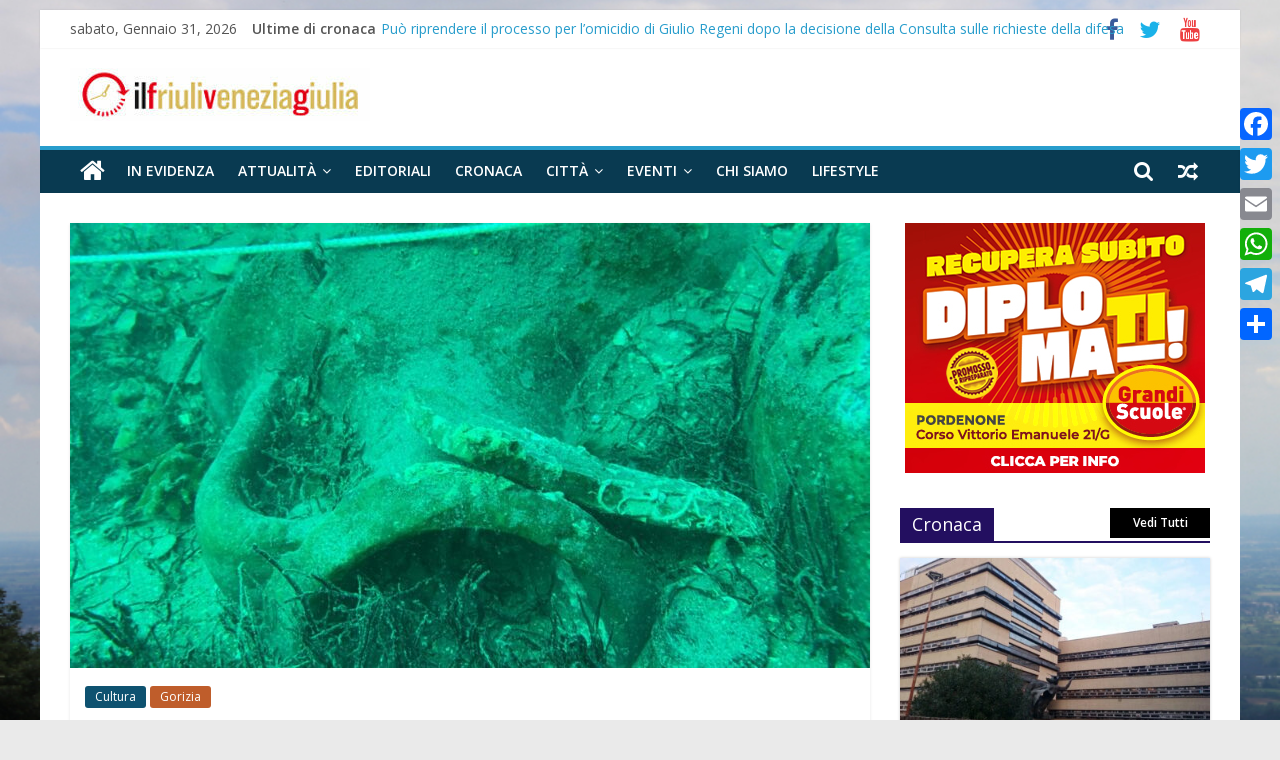

--- FILE ---
content_type: text/html; charset=UTF-8
request_url: https://www.ilfriuliveneziagiulia.it/si-potra-visitare-il-relitto-romano-di-grado-con-un-museo-sommerso-e-uno-digitale/
body_size: 19255
content:
<!DOCTYPE html>
<html lang="it-IT">
<head>
	
			<meta charset="UTF-8" />
		<meta name="viewport" content="width=device-width, initial-scale=1">
		<link rel="profile" href="http://gmpg.org/xfn/11" />
		
	<!-- This site is optimized with the Yoast SEO plugin v18.2 - https://yoast.com/wordpress/plugins/seo/ -->
	<title>Si potrà visitare il relitto romano di Grado con un museo sommerso e uno digitale - Ilfriuliveneziagiulia</title>
	<meta name="robots" content="index, follow, max-snippet:-1, max-image-preview:large, max-video-preview:-1" />
	<link rel="canonical" href="https://www.ilfriuliveneziagiulia.it/si-potra-visitare-il-relitto-romano-di-grado-con-un-museo-sommerso-e-uno-digitale/" />
	<meta property="og:locale" content="it_IT" />
	<meta property="og:type" content="article" />
	<meta property="og:title" content="Si potrà visitare il relitto romano di Grado con un museo sommerso e uno digitale - Ilfriuliveneziagiulia" />
	<meta property="og:description" content="Grado (Go) &#8211; Si sono concluse le operazioni di ricerca, tutela e valorizzazione del relitto di imbarcazione romana, noto come" />
	<meta property="og:url" content="https://www.ilfriuliveneziagiulia.it/si-potra-visitare-il-relitto-romano-di-grado-con-un-museo-sommerso-e-uno-digitale/" />
	<meta property="og:site_name" content="Ilfriuliveneziagiulia" />
	<meta property="article:publisher" content="https://www.facebook.com/ilfriuliveneziagiulia.redazione/" />
	<meta property="article:published_time" content="2021-11-25T18:27:19+00:00" />
	<meta property="article:modified_time" content="2021-11-25T18:31:49+00:00" />
	<meta property="og:image" content="https://www.ilfriuliveneziagiulia.it/wp-content/uploads/2021/11/relitto.jpg" />
	<meta property="og:image:width" content="2048" />
	<meta property="og:image:height" content="946" />
	<meta property="og:image:type" content="image/jpeg" />
	<meta name="twitter:card" content="summary" />
	<meta name="twitter:creator" content="@Ilfriulivenezia" />
	<meta name="twitter:site" content="@Ilfriulivenezia" />
	<meta name="twitter:label1" content="Scritto da" />
	<meta name="twitter:data1" content="redazione" />
	<meta name="twitter:label2" content="Tempo di lettura stimato" />
	<meta name="twitter:data2" content="4 minuti" />
	<script type="application/ld+json" class="yoast-schema-graph">{"@context":"https://schema.org","@graph":[{"@type":"Organization","@id":"https://www.ilfriuliveneziagiulia.it/#organization","name":"Studio Associato Comunicare","url":"https://www.ilfriuliveneziagiulia.it/","sameAs":["https://www.facebook.com/ilfriuliveneziagiulia.redazione/","https://www.youtube.com/channel/UCpnz9zbNt5Z0Fg-pWqgnquA","https://twitter.com/Ilfriulivenezia"],"logo":{"@type":"ImageObject","@id":"https://www.ilfriuliveneziagiulia.it/#logo","inLanguage":"it-IT","url":"https://www.ilfriuliveneziagiulia.it/wp-content/uploads/2018/04/logo43.jpeg","contentUrl":"https://www.ilfriuliveneziagiulia.it/wp-content/uploads/2018/04/logo43.jpeg","width":988,"height":506,"caption":"Studio Associato Comunicare"},"image":{"@id":"https://www.ilfriuliveneziagiulia.it/#logo"}},{"@type":"WebSite","@id":"https://www.ilfriuliveneziagiulia.it/#website","url":"https://www.ilfriuliveneziagiulia.it/","name":"Ilfriuliveneziagiulia","description":"Notizie dal Friuli Venezia Giulia","publisher":{"@id":"https://www.ilfriuliveneziagiulia.it/#organization"},"potentialAction":[{"@type":"SearchAction","target":{"@type":"EntryPoint","urlTemplate":"https://www.ilfriuliveneziagiulia.it/?s={search_term_string}"},"query-input":"required name=search_term_string"}],"inLanguage":"it-IT"},{"@type":"ImageObject","@id":"https://www.ilfriuliveneziagiulia.it/si-potra-visitare-il-relitto-romano-di-grado-con-un-museo-sommerso-e-uno-digitale/#primaryimage","inLanguage":"it-IT","url":"https://www.ilfriuliveneziagiulia.it/wp-content/uploads/2021/11/relitto.jpg","contentUrl":"https://www.ilfriuliveneziagiulia.it/wp-content/uploads/2021/11/relitto.jpg","width":2048,"height":946},{"@type":"WebPage","@id":"https://www.ilfriuliveneziagiulia.it/si-potra-visitare-il-relitto-romano-di-grado-con-un-museo-sommerso-e-uno-digitale/#webpage","url":"https://www.ilfriuliveneziagiulia.it/si-potra-visitare-il-relitto-romano-di-grado-con-un-museo-sommerso-e-uno-digitale/","name":"Si potrà visitare il relitto romano di Grado con un museo sommerso e uno digitale - Ilfriuliveneziagiulia","isPartOf":{"@id":"https://www.ilfriuliveneziagiulia.it/#website"},"primaryImageOfPage":{"@id":"https://www.ilfriuliveneziagiulia.it/si-potra-visitare-il-relitto-romano-di-grado-con-un-museo-sommerso-e-uno-digitale/#primaryimage"},"datePublished":"2021-11-25T18:27:19+00:00","dateModified":"2021-11-25T18:31:49+00:00","breadcrumb":{"@id":"https://www.ilfriuliveneziagiulia.it/si-potra-visitare-il-relitto-romano-di-grado-con-un-museo-sommerso-e-uno-digitale/#breadcrumb"},"inLanguage":"it-IT","potentialAction":[{"@type":"ReadAction","target":["https://www.ilfriuliveneziagiulia.it/si-potra-visitare-il-relitto-romano-di-grado-con-un-museo-sommerso-e-uno-digitale/"]}]},{"@type":"BreadcrumbList","@id":"https://www.ilfriuliveneziagiulia.it/si-potra-visitare-il-relitto-romano-di-grado-con-un-museo-sommerso-e-uno-digitale/#breadcrumb","itemListElement":[{"@type":"ListItem","position":1,"name":"Home","item":"https://www.ilfriuliveneziagiulia.it/"},{"@type":"ListItem","position":2,"name":"Si potrà visitare il relitto romano di Grado con un museo sommerso e uno digitale"}]},{"@type":"Article","@id":"https://www.ilfriuliveneziagiulia.it/si-potra-visitare-il-relitto-romano-di-grado-con-un-museo-sommerso-e-uno-digitale/#article","isPartOf":{"@id":"https://www.ilfriuliveneziagiulia.it/si-potra-visitare-il-relitto-romano-di-grado-con-un-museo-sommerso-e-uno-digitale/#webpage"},"author":{"@id":"https://www.ilfriuliveneziagiulia.it/#/schema/person/b22008f910d30a5d27f288c0c2cb8583"},"headline":"Si potrà visitare il relitto romano di Grado con un museo sommerso e uno digitale","datePublished":"2021-11-25T18:27:19+00:00","dateModified":"2021-11-25T18:31:49+00:00","mainEntityOfPage":{"@id":"https://www.ilfriuliveneziagiulia.it/si-potra-visitare-il-relitto-romano-di-grado-con-un-museo-sommerso-e-uno-digitale/#webpage"},"wordCount":727,"publisher":{"@id":"https://www.ilfriuliveneziagiulia.it/#organization"},"image":{"@id":"https://www.ilfriuliveneziagiulia.it/si-potra-visitare-il-relitto-romano-di-grado-con-un-museo-sommerso-e-uno-digitale/#primaryimage"},"thumbnailUrl":"https://www.ilfriuliveneziagiulia.it/wp-content/uploads/2021/11/relitto.jpg","keywords":["archeologia subacquea","Grado","Museo","relitto"],"articleSection":["Cultura","Gorizia"],"inLanguage":"it-IT"},{"@type":"Person","@id":"https://www.ilfriuliveneziagiulia.it/#/schema/person/b22008f910d30a5d27f288c0c2cb8583","name":"redazione","image":{"@type":"ImageObject","@id":"https://www.ilfriuliveneziagiulia.it/#personlogo","inLanguage":"it-IT","url":"https://secure.gravatar.com/avatar/494c62d9049e40545d732d7575d549e7?s=96&d=mm&r=g","contentUrl":"https://secure.gravatar.com/avatar/494c62d9049e40545d732d7575d549e7?s=96&d=mm&r=g","caption":"redazione"},"url":"https://www.ilfriuliveneziagiulia.it/author/admin/"}]}</script>
	<!-- / Yoast SEO plugin. -->


<link rel='dns-prefetch' href='//static.addtoany.com' />
<link rel='dns-prefetch' href='//fonts.googleapis.com' />
<link rel='dns-prefetch' href='//s.w.org' />
<link rel="alternate" type="application/rss+xml" title="Ilfriuliveneziagiulia &raquo; Feed" href="https://www.ilfriuliveneziagiulia.it/feed/" />
		<script type="text/javascript">
			window._wpemojiSettings = {"baseUrl":"https:\/\/s.w.org\/images\/core\/emoji\/13.0.1\/72x72\/","ext":".png","svgUrl":"https:\/\/s.w.org\/images\/core\/emoji\/13.0.1\/svg\/","svgExt":".svg","source":{"concatemoji":"https:\/\/www.ilfriuliveneziagiulia.it\/wp-includes\/js\/wp-emoji-release.min.js?ver=5.6.16"}};
			!function(e,a,t){var n,r,o,i=a.createElement("canvas"),p=i.getContext&&i.getContext("2d");function s(e,t){var a=String.fromCharCode;p.clearRect(0,0,i.width,i.height),p.fillText(a.apply(this,e),0,0);e=i.toDataURL();return p.clearRect(0,0,i.width,i.height),p.fillText(a.apply(this,t),0,0),e===i.toDataURL()}function c(e){var t=a.createElement("script");t.src=e,t.defer=t.type="text/javascript",a.getElementsByTagName("head")[0].appendChild(t)}for(o=Array("flag","emoji"),t.supports={everything:!0,everythingExceptFlag:!0},r=0;r<o.length;r++)t.supports[o[r]]=function(e){if(!p||!p.fillText)return!1;switch(p.textBaseline="top",p.font="600 32px Arial",e){case"flag":return s([127987,65039,8205,9895,65039],[127987,65039,8203,9895,65039])?!1:!s([55356,56826,55356,56819],[55356,56826,8203,55356,56819])&&!s([55356,57332,56128,56423,56128,56418,56128,56421,56128,56430,56128,56423,56128,56447],[55356,57332,8203,56128,56423,8203,56128,56418,8203,56128,56421,8203,56128,56430,8203,56128,56423,8203,56128,56447]);case"emoji":return!s([55357,56424,8205,55356,57212],[55357,56424,8203,55356,57212])}return!1}(o[r]),t.supports.everything=t.supports.everything&&t.supports[o[r]],"flag"!==o[r]&&(t.supports.everythingExceptFlag=t.supports.everythingExceptFlag&&t.supports[o[r]]);t.supports.everythingExceptFlag=t.supports.everythingExceptFlag&&!t.supports.flag,t.DOMReady=!1,t.readyCallback=function(){t.DOMReady=!0},t.supports.everything||(n=function(){t.readyCallback()},a.addEventListener?(a.addEventListener("DOMContentLoaded",n,!1),e.addEventListener("load",n,!1)):(e.attachEvent("onload",n),a.attachEvent("onreadystatechange",function(){"complete"===a.readyState&&t.readyCallback()})),(n=t.source||{}).concatemoji?c(n.concatemoji):n.wpemoji&&n.twemoji&&(c(n.twemoji),c(n.wpemoji)))}(window,document,window._wpemojiSettings);
		</script>
		<!-- ilfriuliveneziagiulia.it is managing ads with Advanced Ads --><script>
						advanced_ads_ready=function(){var fns=[],listener,doc=typeof document==="object"&&document,hack=doc&&doc.documentElement.doScroll,domContentLoaded="DOMContentLoaded",loaded=doc&&(hack?/^loaded|^c/:/^loaded|^i|^c/).test(doc.readyState);if(!loaded&&doc){listener=function(){doc.removeEventListener(domContentLoaded,listener);window.removeEventListener("load",listener);loaded=1;while(listener=fns.shift())listener()};doc.addEventListener(domContentLoaded,listener);window.addEventListener("load",listener)}return function(fn){loaded?setTimeout(fn,0):fns.push(fn)}}();
						</script>
		<style type="text/css">
img.wp-smiley,
img.emoji {
	display: inline !important;
	border: none !important;
	box-shadow: none !important;
	height: 1em !important;
	width: 1em !important;
	margin: 0 .07em !important;
	vertical-align: -0.1em !important;
	background: none !important;
	padding: 0 !important;
}
</style>
	<link rel='stylesheet' id='wp-block-library-css'  href='https://www.ilfriuliveneziagiulia.it/wp-includes/css/dist/block-library/style.min.css?ver=5.6.16' type='text/css' media='all' />
<link rel='stylesheet' id='wp-block-library-theme-css'  href='https://www.ilfriuliveneziagiulia.it/wp-includes/css/dist/block-library/theme.min.css?ver=5.6.16' type='text/css' media='all' />
<link rel='stylesheet' id='sow-carousel-basic-css'  href='https://www.ilfriuliveneziagiulia.it/wp-content/plugins/so-widgets-bundle/widgets/post-carousel/css/style.css?ver=1.17.11' type='text/css' media='all' />
<link rel='stylesheet' id='slick-css'  href='https://www.ilfriuliveneziagiulia.it/wp-content/plugins/so-widgets-bundle/css/lib/slick.css?ver=1.8.1' type='text/css' media='all' />
<link rel='stylesheet' id='sow-post-carousel-default-dc518c5042fc-css'  href='https://www.ilfriuliveneziagiulia.it/wp-content/uploads/siteorigin-widgets/sow-post-carousel-default-dc518c5042fc.css?ver=5.6.16' type='text/css' media='all' />
<link rel='stylesheet' id='sow-image-default-d6014b76747a-css'  href='https://www.ilfriuliveneziagiulia.it/wp-content/uploads/siteorigin-widgets/sow-image-default-d6014b76747a.css?ver=5.6.16' type='text/css' media='all' />
<link rel='stylesheet' id='spu-public-css-css'  href='https://www.ilfriuliveneziagiulia.it/wp-content/plugins/popups/public/assets/css/public.css?ver=1.9.3.8' type='text/css' media='all' />
<link rel='stylesheet' id='sidebar-login-css'  href='https://www.ilfriuliveneziagiulia.it/wp-content/plugins/sidebar-login/build/sidebar-login.css?ver=1613123232' type='text/css' media='all' />
<link rel='stylesheet' id='colormag_style-css'  href='https://www.ilfriuliveneziagiulia.it/wp-content/themes/colormag-pro/style.css?ver=3.0.9' type='text/css' media='all' />
<style id='colormag_style-inline-css' type='text/css'>
.footer-socket-wrapper{background-color:#006b96;}.footer-widgets-wrapper{background-color:#1875cc;}h1 ,h2, h3, h4, h5, h6{font-family:Open Sans Condensed;}h3{font-family:Open Sans;font-size:34px;}
</style>
<link rel='stylesheet' id='colormag-featured-image-popup-css-css'  href='https://www.ilfriuliveneziagiulia.it/wp-content/themes/colormag-pro/js/magnific-popup/magnific-popup.min.css?ver=3.0.9' type='text/css' media='all' />
<link rel='stylesheet' id='colormag-fontawesome-css'  href='https://www.ilfriuliveneziagiulia.it/wp-content/themes/colormag-pro/fontawesome/css/font-awesome.min.css?ver=3.0.9' type='text/css' media='all' />
<link rel='stylesheet' id='colormag_googlefonts-css'  href='//fonts.googleapis.com/css?family=Open+Sans%3A600%2Cregular%7COpen+Sans+Condensed%3Aregular&#038;subset=latin&#038;ver=3.0.9' type='text/css' media='all' />
<link rel='stylesheet' id='addtoany-css'  href='https://www.ilfriuliveneziagiulia.it/wp-content/plugins/add-to-any/addtoany.min.css?ver=1.16' type='text/css' media='all' />
<style id='addtoany-inline-css' type='text/css'>
@media screen and (max-width:980px){
.a2a_floating_style.a2a_vertical_style{display:none;}
}
</style>
<script type='text/javascript' id='addtoany-core-js-before'>
window.a2a_config=window.a2a_config||{};a2a_config.callbacks=[];a2a_config.overlays=[];a2a_config.templates={};a2a_localize = {
	Share: "Condividi",
	Save: "Salva",
	Subscribe: "Abbonati",
	Email: "Email",
	Bookmark: "Segnalibro",
	ShowAll: "espandi",
	ShowLess: "comprimi",
	FindServices: "Trova servizi",
	FindAnyServiceToAddTo: "Trova subito un servizio da aggiungere",
	PoweredBy: "Powered by",
	ShareViaEmail: "Condividi via email",
	SubscribeViaEmail: "Iscriviti via email",
	BookmarkInYourBrowser: "Aggiungi ai segnalibri",
	BookmarkInstructions: "Premi Ctrl+D o \u2318+D per mettere questa pagina nei preferiti",
	AddToYourFavorites: "Aggiungi ai favoriti",
	SendFromWebOrProgram: "Invia da qualsiasi indirizzo email o programma di posta elettronica",
	EmailProgram: "Programma di posta elettronica",
	More: "Di più&#8230;",
	ThanksForSharing: "Grazie per la condivisione!",
	ThanksForFollowing: "Thanks for following!"
};
</script>
<script type='text/javascript' defer src='https://static.addtoany.com/menu/page.js' id='addtoany-core-js'></script>
<script type='text/javascript' src='https://www.ilfriuliveneziagiulia.it/wp-includes/js/jquery/jquery.min.js?ver=3.5.1' id='jquery-core-js'></script>
<script type='text/javascript' src='https://www.ilfriuliveneziagiulia.it/wp-includes/js/jquery/jquery-migrate.min.js?ver=3.3.2' id='jquery-migrate-js'></script>
<script type='text/javascript' defer src='https://www.ilfriuliveneziagiulia.it/wp-content/plugins/add-to-any/addtoany.min.js?ver=1.1' id='addtoany-jquery-js'></script>
<script type='text/javascript' src='https://www.ilfriuliveneziagiulia.it/wp-content/plugins/so-widgets-bundle/js/lib/slick.min.js?ver=1.8.1' id='slick-js'></script>
<script type='text/javascript' id='advanced-ads-advanced-js-js-extra'>
/* <![CDATA[ */
var advads_options = {"blog_id":"1","privacy":{"enabled":true,"custom-cookie-name":"","custom-cookie-value":"","consent-method":"iab_tcf_20","state":"unknown"}};
/* ]]> */
</script>
<script type='text/javascript' src='https://www.ilfriuliveneziagiulia.it/wp-content/plugins/advanced-ads/public/assets/js/advanced.min.js?ver=1.24.1' id='advanced-ads-advanced-js-js'></script>
<!--[if lte IE 8]>
<script type='text/javascript' src='https://www.ilfriuliveneziagiulia.it/wp-content/themes/colormag-pro/js/html5shiv.min.js?ver=3.0.9' id='html5-js'></script>
<![endif]-->
<link rel="https://api.w.org/" href="https://www.ilfriuliveneziagiulia.it/wp-json/" /><link rel="alternate" type="application/json" href="https://www.ilfriuliveneziagiulia.it/wp-json/wp/v2/posts/36466" /><link rel="EditURI" type="application/rsd+xml" title="RSD" href="https://www.ilfriuliveneziagiulia.it/xmlrpc.php?rsd" />
<link rel="wlwmanifest" type="application/wlwmanifest+xml" href="https://www.ilfriuliveneziagiulia.it/wp-includes/wlwmanifest.xml" /> 
<meta name="generator" content="WordPress 5.6.16" />
<link rel='shortlink' href='https://www.ilfriuliveneziagiulia.it/?p=36466' />
<link rel="alternate" type="application/json+oembed" href="https://www.ilfriuliveneziagiulia.it/wp-json/oembed/1.0/embed?url=https%3A%2F%2Fwww.ilfriuliveneziagiulia.it%2Fsi-potra-visitare-il-relitto-romano-di-grado-con-un-museo-sommerso-e-uno-digitale%2F" />
<link rel="alternate" type="text/xml+oembed" href="https://www.ilfriuliveneziagiulia.it/wp-json/oembed/1.0/embed?url=https%3A%2F%2Fwww.ilfriuliveneziagiulia.it%2Fsi-potra-visitare-il-relitto-romano-di-grado-con-un-museo-sommerso-e-uno-digitale%2F&#038;format=xml" />
        <style type="text/css" id="pf-main-css">
            
				@media screen {
					.printfriendly {
						z-index: 1000; position: relative
					}
					.printfriendly a, .printfriendly a:link, .printfriendly a:visited, .printfriendly a:hover, .printfriendly a:active {
						font-weight: 600;
						cursor: pointer;
						text-decoration: none;
						border: none;
						-webkit-box-shadow: none;
						-moz-box-shadow: none;
						box-shadow: none;
						outline:none;
						font-size: 14px !important;
						color: #3AAA11 !important;
					}
					.printfriendly.pf-alignleft {
						float: left;
					}
					.printfriendly.pf-alignright {
						float: right;
					}
					.printfriendly.pf-aligncenter {
						justify-content: center;
						display: flex; align-items: center;
					}
				}

				.pf-button-img {
					border: none;
					-webkit-box-shadow: none;
					-moz-box-shadow: none;
					box-shadow: none;
					padding: 0;
					margin: 0;
					display: inline;
					vertical-align: middle;
				}

				img.pf-button-img + .pf-button-text {
					margin-left: 6px;
				}

				@media print {
					.printfriendly {
						display: none;
					}
				}
				        </style>

            
        <style type="text/css" id="pf-excerpt-styles">
          .pf-button.pf-button-excerpt {
              display: none;
           }
        </style>

            <!-- Analytics by WP Statistics v14.11.4 - https://wp-statistics.com -->
<style type="text/css" id="custom-background-css">
body.custom-background { background-image: url("https://www.ilfriuliveneziagiulia.it/wp-content/uploads/2017/03/sfondo_FVG.jpg"); background-position: center center; background-size: cover; background-repeat: no-repeat; background-attachment: fixed; }
</style>
	<link rel="icon" href="https://www.ilfriuliveneziagiulia.it/wp-content/uploads/2017/03/cropped-favicon_FVG-32x32.jpg" sizes="32x32" />
<link rel="icon" href="https://www.ilfriuliveneziagiulia.it/wp-content/uploads/2017/03/cropped-favicon_FVG-192x192.jpg" sizes="192x192" />
<link rel="apple-touch-icon" href="https://www.ilfriuliveneziagiulia.it/wp-content/uploads/2017/03/cropped-favicon_FVG-180x180.jpg" />
<meta name="msapplication-TileImage" content="https://www.ilfriuliveneziagiulia.it/wp-content/uploads/2017/03/cropped-favicon_FVG-270x270.jpg" />
		<style type="text/css" id="wp-custom-css">
			.main-navigation .sub-menu, .main-navigation .children {
  background-color: #093a51;
}
#site-navigation {
  background-color: #093a51;
}
#colophon .tg-upper-footer-widgets .widget {
  background-color: #093a51;
}
.widget_featured_posts .single-article {
  box-shadow: 0 0 3px 0 rgba(0, 0, 0, 0.2);
}

#colophon .widget ul li {
  border-bottom: 1px solid #929292;
}
#site-navigation {
  background-color: #093A51;
}

body.custom-background { background-image: url("https://www.ilfriuliveneziagiulia.it/wp-content/uploads/2017/03/sfondo_FVG.jpg");
}		</style>
			
</head>

<body class="post-template-default single single-post postid-36466 single-format-standard custom-background wp-custom-logo wp-embed-responsive  box-layout aa-prefix-ilfri-">

		<div id="page" class="hfeed site">
				<a class="skip-link screen-reader-text" href="#main">Skip to content</a>
				<header id="masthead" class="site-header clearfix ">
				<div id="header-text-nav-container" class="clearfix">
		
			<div class="news-bar">
				<div class="inner-wrap clearfix">
					
		<div class="date-in-header">
			sabato, Gennaio 31, 2026		</div>

		
		<div class="breaking-news">
			<strong class="breaking-news-latest">
				Ultime di cronaca			</strong>

			<ul class="newsticker">
									<li>
						<a href="https://www.ilfriuliveneziagiulia.it/puo-riprendere-il-processo-per-lomicidio-di-giulio-regeni-dopo-la-decisione-della-consulta-sulle-richieste-della-difesa/" title="Può riprendere il processo per l&#8217;omicidio di Giulio Regeni dopo la decisione della Consulta sulle richieste della difesa">
							Può riprendere il processo per l&#8217;omicidio di Giulio Regeni dopo la decisione della Consulta sulle richieste della difesa						</a>
					</li>
									<li>
						<a href="https://www.ilfriuliveneziagiulia.it/valanga-a-sella-nevea-salvi-i-due-scialpinisti-travolti/" title="Valanga a Sella Nevea, salvi i due scialpinisti travolti">
							Valanga a Sella Nevea, salvi i due scialpinisti travolti						</a>
					</li>
									<li>
						<a href="https://www.ilfriuliveneziagiulia.it/un-silenzio-colmo-di-musica-pordenone-dice-addio-ad-alessandra-santin/" title="Un silenzio colmo di musica: Pordenone dice addio ad Alessandra Santin">
							Un silenzio colmo di musica: Pordenone dice addio ad Alessandra Santin						</a>
					</li>
									<li>
						<a href="https://www.ilfriuliveneziagiulia.it/sgominata-a-trieste-una-rete-di-spaccio-dieci-arresti-e-sequestri-per-quasi-due-chili-di-cocaina/" title="Sgominata a Trieste una rete di spaccio: dieci arresti e sequestri per quasi due chili di cocaina">
							Sgominata a Trieste una rete di spaccio: dieci arresti e sequestri per quasi due chili di cocaina						</a>
					</li>
									<li>
						<a href="https://www.ilfriuliveneziagiulia.it/incidente-stradale-tra-duino-e-monfalcone-sul-raccordo-autostradale-modifiche-alla-circolazione-una-persona-ferita/" title="Incidente stradale tra Duino e Monfalcone sul raccordo autostradale, modifiche alla circolazione. Una persona ferita">
							Incidente stradale tra Duino e Monfalcone sul raccordo autostradale, modifiche alla circolazione. Una persona ferita						</a>
					</li>
							</ul>
		</div>

		
		<div class="social-links clearfix">
			<ul>
				<li><a href="https://www.facebook.com/ilfriuliveneziagiulia.redazione/" target="_blank"><i class="fa fa-facebook"></i></a></li><li><a href="https://twitter.com/Ilfriulivenezia" target="_blank"><i class="fa fa-twitter"></i></a></li><li><a href="https://www.youtube.com/channel/UCpnz9zbNt5Z0Fg-pWqgnquA" target="_blank"><i class="fa fa-youtube"></i></a></li>			</ul>
		</div><!-- .social-links -->
						</div>
			</div>

			
		<div class="inner-wrap">
			<div id="header-text-nav-wrap" class="clearfix">

				<div id="header-left-section">
											<div id="header-logo-image">
							<a href="https://www.ilfriuliveneziagiulia.it/" class="custom-logo-link" rel="home"><img width="300" height="53" src="https://www.ilfriuliveneziagiulia.it/wp-content/uploads/2018/03/cropped-cropped-logo0011-1.jpg" class="custom-logo" alt="Ilfriuliveneziagiulia" srcset="https://www.ilfriuliveneziagiulia.it/wp-content/uploads/2018/03/cropped-cropped-logo0011-1.jpg 1x,https://www.ilfriuliveneziagiulia.it/wp-content/uploads/2019/06/cropped-logo-quad-4.png 2x" /></a>						</div><!-- #header-logo-image -->
						
					<div id="header-text" class="screen-reader-text">
													<h3 id="site-title">
								<a href="https://www.ilfriuliveneziagiulia.it/" title="Ilfriuliveneziagiulia" rel="home">Ilfriuliveneziagiulia</a>
							</h3>
						
													<p id="site-description">
								Notizie dal Friuli Venezia Giulia							</p><!-- #site-description -->
											</div><!-- #header-text -->
				</div><!-- #header-left-section -->

				<div id="header-right-section">
									</div><!-- #header-right-section -->

			</div><!-- #header-text-nav-wrap -->
		</div><!-- .inner-wrap -->

		
			<nav id="site-navigation" class="main-navigation clearfix">
				<div class="inner-wrap clearfix">
					
						<div class="home-icon">
							<a href="https://www.ilfriuliveneziagiulia.it/"
							   title="Ilfriuliveneziagiulia"
							>
								<i class="fa fa-home"></i>
							</a>
						</div>
					
											<div class="search-random-icons-container">
							
		<div class="random-post">
							<a href="https://www.ilfriuliveneziagiulia.it/alle-ore-210012-di-42-anni-fa-il-sisma-che-devasto-un-terzo-del-friuli-venezia-giulia/" title="Leggi un articolo casuale">
					<i class="fa fa-random"></i>
				</a>
					</div>

										<div class="top-search-wrap">
									<i class="fa fa-search search-top"></i>
									<div class="search-form-top">
										
<form action="https://www.ilfriuliveneziagiulia.it/" class="search-form searchform clearfix" method="get" role="search">

	<div class="search-wrap">
		<input type="search"
		       class="s field"
		       name="s"
		       value=""
		       placeholder="Cerca"
		/>

		<button class="search-icon" type="submit"></button>
	</div>

</form><!-- .searchform -->
									</div>
								</div>
													</div>
					
					<p class="menu-toggle"></p>
					<div class="menu-primary-container"><ul id="menu-primary-menu" class="menu"><li id="menu-item-11296" class="menu-item menu-item-type-taxonomy menu-item-object-category menu-item-11296"><a href="https://www.ilfriuliveneziagiulia.it/category/in-evidenza/">In evidenza</a></li>
<li id="menu-item-235" class="menu-item menu-item-type-taxonomy menu-item-object-category menu-item-has-children menu-item-235"><a href="https://www.ilfriuliveneziagiulia.it/category/attualita/">Attualità</a>
<ul class="sub-menu">
	<li id="menu-item-13574" class="menu-item menu-item-type-taxonomy menu-item-object-category menu-item-13574"><a href="https://www.ilfriuliveneziagiulia.it/category/attualita/ambiente/">Ambiente</a></li>
	<li id="menu-item-372" class="menu-item menu-item-type-taxonomy menu-item-object-category menu-item-372"><a href="https://www.ilfriuliveneziagiulia.it/category/attualita/economia/">Economia</a></li>
	<li id="menu-item-58454" class="menu-item menu-item-type-taxonomy menu-item-object-category menu-item-58454"><a href="https://www.ilfriuliveneziagiulia.it/category/attualita/opinioni/">Opinioni</a></li>
	<li id="menu-item-41760" class="menu-item menu-item-type-taxonomy menu-item-object-category menu-item-41760"><a href="https://www.ilfriuliveneziagiulia.it/category/attualita/politica/">Politica</a></li>
	<li id="menu-item-23477" class="menu-item menu-item-type-taxonomy menu-item-object-category menu-item-23477"><a href="https://www.ilfriuliveneziagiulia.it/category/salute/">Salute</a></li>
	<li id="menu-item-23663" class="menu-item menu-item-type-taxonomy menu-item-object-category menu-item-23663"><a href="https://www.ilfriuliveneziagiulia.it/category/scuola/">Scuola</a></li>
	<li id="menu-item-58936" class="menu-item menu-item-type-taxonomy menu-item-object-category menu-item-58936"><a href="https://www.ilfriuliveneziagiulia.it/category/attualita/tecnologia/">Tecnologia</a></li>
	<li id="menu-item-16958" class="menu-item menu-item-type-taxonomy menu-item-object-category menu-item-16958"><a href="https://www.ilfriuliveneziagiulia.it/category/viaggi/">Viaggi</a></li>
</ul>
</li>
<li id="menu-item-55799" class="menu-item menu-item-type-taxonomy menu-item-object-category menu-item-55799"><a href="https://www.ilfriuliveneziagiulia.it/category/attualita/editoriali/">Editoriali</a></li>
<li id="menu-item-316" class="menu-item menu-item-type-taxonomy menu-item-object-category menu-item-316"><a href="https://www.ilfriuliveneziagiulia.it/category/cronaca/">Cronaca</a></li>
<li id="menu-item-363" class="menu-item menu-item-type-taxonomy menu-item-object-category current-post-ancestor menu-item-has-children menu-item-363"><a href="https://www.ilfriuliveneziagiulia.it/category/citta/">Città</a>
<ul class="sub-menu">
	<li id="menu-item-370" class="menu-item menu-item-type-taxonomy menu-item-object-category menu-item-370"><a href="https://www.ilfriuliveneziagiulia.it/category/citta/trieste/">Trieste</a></li>
	<li id="menu-item-369" class="menu-item menu-item-type-taxonomy menu-item-object-category menu-item-369"><a href="https://www.ilfriuliveneziagiulia.it/category/citta/pordenone/">Pordenone</a></li>
	<li id="menu-item-371" class="menu-item menu-item-type-taxonomy menu-item-object-category menu-item-371"><a href="https://www.ilfriuliveneziagiulia.it/category/citta/udine/">Udine</a></li>
	<li id="menu-item-368" class="menu-item menu-item-type-taxonomy menu-item-object-category current-post-ancestor current-menu-parent current-post-parent menu-item-368"><a href="https://www.ilfriuliveneziagiulia.it/category/citta/gorizia/">Gorizia</a></li>
</ul>
</li>
<li id="menu-item-404" class="menu-item menu-item-type-taxonomy menu-item-object-category menu-item-has-children menu-item-404"><a href="https://www.ilfriuliveneziagiulia.it/category/eventi/">Eventi</a>
<ul class="sub-menu">
	<li id="menu-item-317" class="menu-item menu-item-type-taxonomy menu-item-object-category menu-item-317"><a href="https://www.ilfriuliveneziagiulia.it/category/spettacoli/">Spettacoli</a></li>
	<li id="menu-item-318" class="menu-item menu-item-type-taxonomy menu-item-object-category current-post-ancestor current-menu-parent current-post-parent menu-item-318"><a href="https://www.ilfriuliveneziagiulia.it/category/cultura/">Cultura</a></li>
	<li id="menu-item-54438" class="menu-item menu-item-type-taxonomy menu-item-object-category menu-item-54438"><a href="https://www.ilfriuliveneziagiulia.it/category/eventi/donne/">Donne</a></li>
	<li id="menu-item-59085" class="menu-item menu-item-type-taxonomy menu-item-object-category menu-item-59085"><a href="https://www.ilfriuliveneziagiulia.it/category/enogastronomia/">Enogastronomia</a></li>
	<li id="menu-item-577" class="menu-item menu-item-type-taxonomy menu-item-object-category menu-item-577"><a href="https://www.ilfriuliveneziagiulia.it/category/foto/">Foto</a></li>
	<li id="menu-item-36426" class="menu-item menu-item-type-taxonomy menu-item-object-category menu-item-36426"><a href="https://www.ilfriuliveneziagiulia.it/category/spettacoli/cinemondo/">Cinemondo</a></li>
</ul>
</li>
<li id="menu-item-367" class="menu-item menu-item-type-post_type menu-item-object-page menu-item-367"><a href="https://www.ilfriuliveneziagiulia.it/chi_siamo/">Chi siamo</a></li>
<li id="menu-item-27321" class="menu-item menu-item-type-taxonomy menu-item-object-category menu-item-27321"><a href="https://www.ilfriuliveneziagiulia.it/category/lifestyle/">Lifestyle</a></li>
</ul></div>
				</div>
			</nav>

					</div><!-- #header-text-nav-container -->
				</header><!-- #masthead -->
				<div id="main" class="clearfix">
				<div class="inner-wrap clearfix">
		
	
	<div id="primary">
		<div id="content" class="clearfix">

			
<article id="post-36466" class="post-36466 post type-post status-publish format-standard has-post-thumbnail hentry category-cultura category-gorizia tag-archeologia-subacquea tag-grado tag-museo tag-relitto">
	
	
				<div class="featured-image">
									<a href="https://www.ilfriuliveneziagiulia.it/wp-content/uploads/2021/11/relitto.jpg" class="image-popup"><img width="800" height="445" src="https://www.ilfriuliveneziagiulia.it/wp-content/uploads/2021/11/relitto-800x445.jpg" class="attachment-colormag-featured-image size-colormag-featured-image wp-post-image" alt="" loading="lazy" /></a>
								</div>

			
	<div class="article-content clearfix">

		<div class="above-entry-meta"><span class="cat-links"><a href="https://www.ilfriuliveneziagiulia.it/category/cultura/" style="background:#0e5270" rel="category tag">Cultura</a>&nbsp;<a href="https://www.ilfriuliveneziagiulia.it/category/citta/gorizia/" style="background:#bf5d2b" rel="category tag">Gorizia</a>&nbsp;</span></div>
			<header class="entry-header">
				<h1 class="entry-title">
					Si potrà visitare il relitto romano di Grado con un museo sommerso e uno digitale				</h1>
			</header>

			<div class="below-entry-meta ">
			<span class="posted-on"><a href="https://www.ilfriuliveneziagiulia.it/si-potra-visitare-il-relitto-romano-di-grado-con-un-museo-sommerso-e-uno-digitale/" title="8:27 pm" rel="bookmark"><i class="fa fa-calendar-o"></i> <time class="entry-date published" datetime="2021-11-25T20:27:19+02:00">Novembre 25, 2021</time><time class="updated" datetime="2021-11-25T20:31:49+02:00">Novembre 25, 2021</time></a></span>
			<span class="byline">
				<span class="author vcard">
					<i class="fa fa-user"></i>
					<a class="url fn n"
					   href="https://www.ilfriuliveneziagiulia.it/author/admin/"
					   title="redazione"
					>
						redazione					</a>
				</span>
			</span>

			
			<span class="tag-links"><i class="fa fa-tags"></i><a href="https://www.ilfriuliveneziagiulia.it/tag/archeologia-subacquea/" rel="tag">archeologia subacquea</a>, <a href="https://www.ilfriuliveneziagiulia.it/tag/grado/" rel="tag">Grado</a>, <a href="https://www.ilfriuliveneziagiulia.it/tag/museo/" rel="tag">Museo</a>, <a href="https://www.ilfriuliveneziagiulia.it/tag/relitto/" rel="tag">relitto</a></span></div>
		<div class="entry-content clearfix">
			<div class="pf-content"><p>Grado (Go) &#8211; Si sono concluse le operazioni di ricerca, tutela e valorizzazione del relitto di imbarcazione romana, noto come “Grado 2”. L’intervento fa parte del progetto Interreg Italia-Croazia 2014 – 2020 “UnderwaterMuse”, che ha l’obiettivo di promuovere e valorizzare il patrimonio archeologico subacqueo di alcune aree dell’Adriatico.</p>
<p>Durante la conferenza stampa svoltasi giovedì 25 novembre ad Aquileia, inserita all’interno di un meeting di due giorni dedicato al progetto, sono stati presentati i risultati dei lavori e le iniziative previste per il prossimo futuro, soprattutto l’apertura delle visite al pubblico mediante la realizzazione di un museo “sommerso” e uno digitale, che renderebbero Grado2 il primo relitto in Italia visitabile in completa sicurezza.</p>
<p>Approvato e finanziato nell’ambito del Programma di Cooperazione transfrontaliera tra Italia e Croazia, il progetto ha come capofila l’Ente Regionale per il Patrimonio Culturale del Friuli Venezia Giulia &#8211; ERPAC FVG, in partnership con l’Università di Venezia Ca’ Foscari, la Regione Puglia, l’Agenzia RERA – Spalato e il Comune di Kaštela. Una vera e propria sinergia di successo per valorizzare il patrimonio regionale, come afferma Anna Del Bianco, Direttrice Generale ERPAC FVG:</p>
<p>“Grazie al progetto UnderwaterMuse il relitto Grado2 sarà fruibile sia tramite visite subacquee sia in modalità realtà virtuale aumentata. Il complesso intervento di sistemazione del sito e la realizzazione di innovativi strumenti di fruizione virtuale sono un esempio di come la valorizzazione in chiave culturale e turistica di un sito archeologico possa contribuire alla crescita intelligente, sostenibile e inclusiva di un territorio. Ci auguriamo che il grande lavoro di squadra che abbiamo svolto possa essere messo a sistema per avviare nuove collaborazioni e progetti futuri”.</p>
<p>L’iniziativa prevede azioni diffuse di sensibilizzazione e coinvolgimento degli attori locali, nonché di formazione di guide subacquee per visite dirette. Per coloro che invece non potranno immergersi, verrà data la possibilità di vivere un’esperienza in realtà virtuale, grazie al rilievo fotogrammetrico del carico che ha permesso la realizzazione di un modello tridimensionale del sito.</p>
<p>“Il sito è a 6 miglia dalla costa di Grado, a 19 metri di profondità, ed è attualmente visitabile per i subacquei che hanno le conoscenze adatte per immergersi – afferma Simonetta Bonomi, Soprintendente Archeologia, Belle Arti e Paesaggio FVG. &#8211; Tuttavia, l’auspicio è che il sito divenga un museo sommerso con visite guidate. Il patrimonio culturale ha uno scopo primario che è quello educativo. L’idea di organizzare un sistema di visite è inquadrata nell’ottica di trasmettere conoscenze, buone regole e buoni comportamenti nei confronti del nostro patrimonio”.</p>
<p>Il relitto Grado2, risalente al III secolo a.C, può considerarsi uno dei più interessanti dell’Adriatico. Ad una profondità di 19 metri, coperto da pochi centimetri di fondale sabbioso, fu scoperto nel 1999 nel Golfo di Grado. Al suo interno, sono state ritrovate diverse anfore che, dai risultati delle ricerche in situ, risultano appartenere ai tipici contenitori adibiti al trasporto di vino, noti anche come “anfore greco-italiche antiche”. La loro cronologia, seconda metà del III secolo a.C., è estremamente interessante: si tratterebbe del carico di anfore più antico dell’Adriatico centrosettentrionale, antecedente la fondazione della colonia di Aquileia (181 a.C.).</p>
<p>“Da coordinatrice scientifica del progetto UnderwaterMuse, sono davvero soddisfatta dei risultati del progetto pilota di Grado – afferma Rita Auriemma, archeologa coordinatrice del progetto &#8211; sia da un punto di vista scientifico sia per gli aspetti della valorizzazione; è stato messo in luce in tutta la sua estensione uno dei giacimenti più antichi dell’Adriatico centro settentrionale. Il valore aggiunto di quest’operazione è però la fruizione di questo giacimento: le griglie metalliche hanno il duplice scopo di proteggerlo e di renderlo accessibile ai subacquei tramite visite guidate. Come prossimo step lavoreremo sulla messa a punto di buone prassi di gestione partecipata, per far sì che ‘diving center’, circoli subacquei e altre realtà regionali possano coadiuvare gli enti di tutela, come già accade nella vicina Croazia, nella valorizzazione del sito”.</p>
<p>Grado2 è stata un’occasione di studio sul campo anche per molti studenti dell’Università degli Studi di Udine, come afferma Massimo Capulli, docente del Dipartimento di Studi Umanistici e del Patrimonio Culturale: “Abbiamo potuto offrire ai nostri studenti un’esperienza unica, potersi immergere ed entrare far parte di un gruppo di ricerca nel campo dell’archeologia subacquea è stato altamente formativo. Contiamo di non fermarci a questo risultato, ma aprire nuovi scenari per il futuro”.</p>
<div class="printfriendly pf-button pf-button-content pf-alignleft">
                    <a href="#" rel="nofollow" onclick="window.print(); return false;" title="Printer Friendly, PDF & Email">
                    <img class="pf-button-img" src="https://cdn.printfriendly.com/buttons/printfriendly-pdf-email-button.png" alt="Print Friendly, PDF & Email" style="width: 170px;height: 24px;"  />
                    </a>
                </div></div><div class="addtoany_share_save_container addtoany_content addtoany_content_bottom"><div class="addtoany_header">Condividi</div><div class="a2a_kit a2a_kit_size_32 addtoany_list" data-a2a-url="https://www.ilfriuliveneziagiulia.it/si-potra-visitare-il-relitto-romano-di-grado-con-un-museo-sommerso-e-uno-digitale/" data-a2a-title="Si potrà visitare il relitto romano di Grado con un museo sommerso e uno digitale"><a class="a2a_button_facebook" href="https://www.addtoany.com/add_to/facebook?linkurl=https%3A%2F%2Fwww.ilfriuliveneziagiulia.it%2Fsi-potra-visitare-il-relitto-romano-di-grado-con-un-museo-sommerso-e-uno-digitale%2F&amp;linkname=Si%20potr%C3%A0%20visitare%20il%20relitto%20romano%20di%20Grado%20con%20un%20museo%20sommerso%20e%20uno%20digitale" title="Facebook" rel="nofollow noopener" target="_blank"></a><a class="a2a_button_twitter" href="https://www.addtoany.com/add_to/twitter?linkurl=https%3A%2F%2Fwww.ilfriuliveneziagiulia.it%2Fsi-potra-visitare-il-relitto-romano-di-grado-con-un-museo-sommerso-e-uno-digitale%2F&amp;linkname=Si%20potr%C3%A0%20visitare%20il%20relitto%20romano%20di%20Grado%20con%20un%20museo%20sommerso%20e%20uno%20digitale" title="Twitter" rel="nofollow noopener" target="_blank"></a><a class="a2a_button_email" href="https://www.addtoany.com/add_to/email?linkurl=https%3A%2F%2Fwww.ilfriuliveneziagiulia.it%2Fsi-potra-visitare-il-relitto-romano-di-grado-con-un-museo-sommerso-e-uno-digitale%2F&amp;linkname=Si%20potr%C3%A0%20visitare%20il%20relitto%20romano%20di%20Grado%20con%20un%20museo%20sommerso%20e%20uno%20digitale" title="Email" rel="nofollow noopener" target="_blank"></a><a class="a2a_button_whatsapp" href="https://www.addtoany.com/add_to/whatsapp?linkurl=https%3A%2F%2Fwww.ilfriuliveneziagiulia.it%2Fsi-potra-visitare-il-relitto-romano-di-grado-con-un-museo-sommerso-e-uno-digitale%2F&amp;linkname=Si%20potr%C3%A0%20visitare%20il%20relitto%20romano%20di%20Grado%20con%20un%20museo%20sommerso%20e%20uno%20digitale" title="WhatsApp" rel="nofollow noopener" target="_blank"></a><a class="a2a_button_telegram" href="https://www.addtoany.com/add_to/telegram?linkurl=https%3A%2F%2Fwww.ilfriuliveneziagiulia.it%2Fsi-potra-visitare-il-relitto-romano-di-grado-con-un-museo-sommerso-e-uno-digitale%2F&amp;linkname=Si%20potr%C3%A0%20visitare%20il%20relitto%20romano%20di%20Grado%20con%20un%20museo%20sommerso%20e%20uno%20digitale" title="Telegram" rel="nofollow noopener" target="_blank"></a><a class="a2a_button_facebook_like addtoany_special_service" data-layout="button" data-href="https://www.ilfriuliveneziagiulia.it/si-potra-visitare-il-relitto-romano-di-grado-con-un-museo-sommerso-e-uno-digitale/"></a><a class="a2a_button_twitter_tweet addtoany_special_service" data-url="https://www.ilfriuliveneziagiulia.it/si-potra-visitare-il-relitto-romano-di-grado-con-un-museo-sommerso-e-uno-digitale/" data-text="Si potrà visitare il relitto romano di Grado con un museo sommerso e uno digitale"></a><a class="a2a_dd addtoany_share_save addtoany_share" href="https://www.addtoany.com/share"></a></div></div>		</div>

			</div>

	</article>

			
			<ul class="default-wp-page clearfix">
				<li class="previous"><a href="https://www.ilfriuliveneziagiulia.it/terziario-donna-pordenone-spettacolo-teatrale-contro-la-violenza-di-genere/" rel="prev"><span class="meta-nav">&larr;</span> Terziario Donna Pordenone: spettacolo teatrale contro la violenza di genere</a></li>
				<li class="next"><a href="https://www.ilfriuliveneziagiulia.it/itinerari-del-gusto-presentazione-della-guida-quattro-passi-insieme-con-gli-itinerari-in-friuli-occidentale/" rel="next">Itinerari del Gusto: presentazione della guida &#8220;Quattro passi insieme&#8221; con gli itinerari in Friuli occidentale <span class="meta-nav">&rarr;</span></a></li>
			</ul>

			
	<div class="related-posts-wrapper style-one">

		<h4 class="related-posts-main-title">
			<i class="fa fa-thumbs-up"></i><span>Potrebbe anche interessarti</span>
		</h4>

		<div class="related-posts clearfix ">

							<div class="single-related-posts">

											<div class="related-posts-thumbnail">
							<a href="https://www.ilfriuliveneziagiulia.it/ancora-lavori-in-a4-durante-la-settimana-chiusure-e-restringimenti-di-corsie/" title="Ancora lavori in A4 durante la settimana: chiusure e restringimenti di corsie">
								<img width="390" height="205" src="https://www.ilfriuliveneziagiulia.it/wp-content/uploads/2018/10/lavoriA4-390x205.png" class="attachment-colormag-featured-post-medium size-colormag-featured-post-medium wp-post-image" alt="" loading="lazy" />							</a>
						</div>
					
					<div class="article-content">
						<h3 class="entry-title">
							<a href="https://www.ilfriuliveneziagiulia.it/ancora-lavori-in-a4-durante-la-settimana-chiusure-e-restringimenti-di-corsie/" rel="bookmark" title="Ancora lavori in A4 durante la settimana: chiusure e restringimenti di corsie">
								Ancora lavori in A4 durante la settimana: chiusure e restringimenti di corsie							</a>
						</h3><!--/.post-title-->

						<div class="below-entry-meta ">
			<span class="posted-on"><a href="https://www.ilfriuliveneziagiulia.it/ancora-lavori-in-a4-durante-la-settimana-chiusure-e-restringimenti-di-corsie/" title="7:24 pm" rel="bookmark"><i class="fa fa-calendar-o"></i> <time class="entry-date published" datetime="2024-03-11T19:24:49+02:00">Marzo 11, 2024</time><time class="updated" datetime="2024-03-11T19:25:25+02:00">Marzo 11, 2024</time></a></span>
			<span class="byline">
				<span class="author vcard">
					<i class="fa fa-user"></i>
					<a class="url fn n"
					   href="https://www.ilfriuliveneziagiulia.it/author/admin/"
					   title="redazione"
					>
						redazione					</a>
				</span>
			</span>

			
			</div>					</div>

				</div><!--/.related-->
							<div class="single-related-posts">

											<div class="related-posts-thumbnail">
							<a href="https://www.ilfriuliveneziagiulia.it/femminicidio-le-parole-non-dire-la-violenza-genere-investire-educazione-cultura/" title="&#8220;Femminicidio: le parole da non dire”: contro la violenza di genere investire in educazione e cultura">
								<img width="390" height="205" src="https://www.ilfriuliveneziagiulia.it/wp-content/uploads/2017/11/graffiti-390x205.jpg" class="attachment-colormag-featured-post-medium size-colormag-featured-post-medium wp-post-image" alt="" loading="lazy" />							</a>
						</div>
					
					<div class="article-content">
						<h3 class="entry-title">
							<a href="https://www.ilfriuliveneziagiulia.it/femminicidio-le-parole-non-dire-la-violenza-genere-investire-educazione-cultura/" rel="bookmark" title="&#8220;Femminicidio: le parole da non dire”: contro la violenza di genere investire in educazione e cultura">
								&#8220;Femminicidio: le parole da non dire”: contro la violenza di genere investire in educazione e cultura							</a>
						</h3><!--/.post-title-->

						<div class="below-entry-meta ">
			<span class="posted-on"><a href="https://www.ilfriuliveneziagiulia.it/femminicidio-le-parole-non-dire-la-violenza-genere-investire-educazione-cultura/" title="12:31 am" rel="bookmark"><i class="fa fa-calendar-o"></i> <time class="entry-date published updated" datetime="2017-11-16T00:31:36+02:00">Novembre 16, 2017</time></a></span>
			<span class="byline">
				<span class="author vcard">
					<i class="fa fa-user"></i>
					<a class="url fn n"
					   href="https://www.ilfriuliveneziagiulia.it/author/admin/"
					   title="redazione"
					>
						redazione					</a>
				</span>
			</span>

			
			</div>					</div>

				</div><!--/.related-->
							<div class="single-related-posts">

											<div class="related-posts-thumbnail">
							<a href="https://www.ilfriuliveneziagiulia.it/palmanova-aquileia-cividale-del-friuli-e-grado-in-realta-virtuale/" title="Palmanova, Aquileia, Cividale del Friuli e Grado in realtà virtuale">
								<img width="390" height="205" src="https://www.ilfriuliveneziagiulia.it/wp-content/uploads/2018/07/MG_2907-e1532783588276-390x205.jpg" class="attachment-colormag-featured-post-medium size-colormag-featured-post-medium wp-post-image" alt="" loading="lazy" />							</a>
						</div>
					
					<div class="article-content">
						<h3 class="entry-title">
							<a href="https://www.ilfriuliveneziagiulia.it/palmanova-aquileia-cividale-del-friuli-e-grado-in-realta-virtuale/" rel="bookmark" title="Palmanova, Aquileia, Cividale del Friuli e Grado in realtà virtuale">
								Palmanova, Aquileia, Cividale del Friuli e Grado in realtà virtuale							</a>
						</h3><!--/.post-title-->

						<div class="below-entry-meta ">
			<span class="posted-on"><a href="https://www.ilfriuliveneziagiulia.it/palmanova-aquileia-cividale-del-friuli-e-grado-in-realta-virtuale/" title="3:15 pm" rel="bookmark"><i class="fa fa-calendar-o"></i> <time class="entry-date published" datetime="2018-07-28T15:15:38+02:00">Luglio 28, 2018</time><time class="updated" datetime="2018-07-28T15:16:05+02:00">Luglio 28, 2018</time></a></span>
			<span class="byline">
				<span class="author vcard">
					<i class="fa fa-user"></i>
					<a class="url fn n"
					   href="https://www.ilfriuliveneziagiulia.it/author/admin/"
					   title="redazione"
					>
						redazione					</a>
				</span>
			</span>

			
			</div>					</div>

				</div><!--/.related-->
							<div class="single-related-posts">

											<div class="related-posts-thumbnail">
							<a href="https://www.ilfriuliveneziagiulia.it/smantellata-rete-internazionale-di-falso-made-in-italy-sequestrati-oltre-3-500-capi-di-abbigliamento/" title="Smantellata rete internazionale di falso “made in Italy”, sequestrati oltre 3.500 capi di abbigliamento">
								<img width="390" height="205" src="https://www.ilfriuliveneziagiulia.it/wp-content/uploads/2025/06/finanza-gorizia-e1749072575998-390x205.jpg" class="attachment-colormag-featured-post-medium size-colormag-featured-post-medium wp-post-image" alt="" loading="lazy" />							</a>
						</div>
					
					<div class="article-content">
						<h3 class="entry-title">
							<a href="https://www.ilfriuliveneziagiulia.it/smantellata-rete-internazionale-di-falso-made-in-italy-sequestrati-oltre-3-500-capi-di-abbigliamento/" rel="bookmark" title="Smantellata rete internazionale di falso “made in Italy”, sequestrati oltre 3.500 capi di abbigliamento">
								Smantellata rete internazionale di falso “made in Italy”, sequestrati oltre 3.500 capi di abbigliamento							</a>
						</h3><!--/.post-title-->

						<div class="below-entry-meta ">
			<span class="posted-on"><a href="https://www.ilfriuliveneziagiulia.it/smantellata-rete-internazionale-di-falso-made-in-italy-sequestrati-oltre-3-500-capi-di-abbigliamento/" title="12:03 pm" rel="bookmark"><i class="fa fa-calendar-o"></i> <time class="entry-date published updated" datetime="2025-11-03T12:03:32+02:00">Novembre 3, 2025</time></a></span>
			<span class="byline">
				<span class="author vcard">
					<i class="fa fa-user"></i>
					<a class="url fn n"
					   href="https://www.ilfriuliveneziagiulia.it/author/admin/"
					   title="redazione"
					>
						redazione					</a>
				</span>
			</span>

			
			</div>					</div>

				</div><!--/.related-->
							<div class="single-related-posts">

											<div class="related-posts-thumbnail">
							<a href="https://www.ilfriuliveneziagiulia.it/connessi-la-nuova-stagione-del-tss-di-trieste/" title="CONNESSI? La nuova stagione del TSS di Trieste">
								<img width="390" height="205" src="https://www.ilfriuliveneziagiulia.it/wp-content/uploads/2023/07/AA-SSG-23-24-poster-1--390x205.jpeg" class="attachment-colormag-featured-post-medium size-colormag-featured-post-medium wp-post-image" alt="" loading="lazy" />							</a>
						</div>
					
					<div class="article-content">
						<h3 class="entry-title">
							<a href="https://www.ilfriuliveneziagiulia.it/connessi-la-nuova-stagione-del-tss-di-trieste/" rel="bookmark" title="CONNESSI? La nuova stagione del TSS di Trieste">
								CONNESSI? La nuova stagione del TSS di Trieste							</a>
						</h3><!--/.post-title-->

						<div class="below-entry-meta ">
			<span class="posted-on"><a href="https://www.ilfriuliveneziagiulia.it/connessi-la-nuova-stagione-del-tss-di-trieste/" title="11:57 pm" rel="bookmark"><i class="fa fa-calendar-o"></i> <time class="entry-date published updated" datetime="2023-07-01T23:57:58+02:00">Luglio 1, 2023</time></a></span>
			<span class="byline">
				<span class="author vcard">
					<i class="fa fa-user"></i>
					<a class="url fn n"
					   href="https://www.ilfriuliveneziagiulia.it/author/marzio/"
					   title="Marzio Serbo"
					>
						Marzio Serbo					</a>
				</span>
			</span>

			
			</div>					</div>

				</div><!--/.related-->
							<div class="single-related-posts">

											<div class="related-posts-thumbnail">
							<a href="https://www.ilfriuliveneziagiulia.it/dal-2-marzo-online-il-nuovo-bando-del-premio-cesa-di-folkest/" title="Dal 2 marzo online il nuovo bando del Premio Cesa di Folkest">
								<img width="390" height="205" src="https://www.ilfriuliveneziagiulia.it/wp-content/uploads/2021/02/vincitori-2020-musica-spiccia-390x205.jpg" class="attachment-colormag-featured-post-medium size-colormag-featured-post-medium wp-post-image" alt="" loading="lazy" />							</a>
						</div>
					
					<div class="article-content">
						<h3 class="entry-title">
							<a href="https://www.ilfriuliveneziagiulia.it/dal-2-marzo-online-il-nuovo-bando-del-premio-cesa-di-folkest/" rel="bookmark" title="Dal 2 marzo online il nuovo bando del Premio Cesa di Folkest">
								Dal 2 marzo online il nuovo bando del Premio Cesa di Folkest							</a>
						</h3><!--/.post-title-->

						<div class="below-entry-meta ">
			<span class="posted-on"><a href="https://www.ilfriuliveneziagiulia.it/dal-2-marzo-online-il-nuovo-bando-del-premio-cesa-di-folkest/" title="12:55 pm" rel="bookmark"><i class="fa fa-calendar-o"></i> <time class="entry-date published" datetime="2021-02-27T12:55:24+02:00">Febbraio 27, 2021</time><time class="updated" datetime="2021-02-27T12:59:14+02:00">Febbraio 27, 2021</time></a></span>
			<span class="byline">
				<span class="author vcard">
					<i class="fa fa-user"></i>
					<a class="url fn n"
					   href="https://www.ilfriuliveneziagiulia.it/author/serenella-dorigo/"
					   title="Serenella Dorigo"
					>
						Serenella Dorigo					</a>
				</span>
			</span>

			
			</div>					</div>

				</div><!--/.related-->
			
		</div><!--/.post-related-->

	</div>

			</div><!-- #content -->
	</div><!-- #primary -->


<div id="secondary">
	
	<aside id="colormag_300x250_advertisement_widget-69" class="widget widget_300x250_advertisement clearfix">
		<div class="advertisement_300x250">
			<div class="advertisement-content"><a href="http://ad.c-web.it/click?i=122965" class="single_ad_300x250" target="_blank" ><img src="https://www.ilfriuliveneziagiulia.it/wp-content/uploads/2025/09/300x250-grandi-scuole.jpg" width="300" height="250" alt=""></a></div>		</div>

		</aside><aside id="custom_html-3" class="widget_text widget widget_custom_html clearfix"><div class="textwidget custom-html-widget"><div id='div-gpt-ad-MPU1'></div></div></aside><aside id="colormag_default_news_widget-5" class="widget widget_default_news_colormag widget_featured_posts clearfix">
		<h3 class="widget-title" style="border-bottom-color:#230f60;"><span style="background-color:#230f60;">Cronaca</span><a href="https://www.ilfriuliveneziagiulia.it/category/cronaca/" class="view-all-link">Vedi Tutti</a></h3>
		<div class="default-news">
			
				<div class="single-article clearfix">
					<figure><a href="https://www.ilfriuliveneziagiulia.it/puo-riprendere-il-processo-per-lomicidio-di-giulio-regeni-dopo-la-decisione-della-consulta-sulle-richieste-della-difesa/" title="Può riprendere il processo per l&#8217;omicidio di Giulio Regeni dopo la decisione della Consulta sulle richieste della difesa"><img width="390" height="205" src="https://www.ilfriuliveneziagiulia.it/wp-content/uploads/2026/01/assise-roma-390x205.jpg" class="attachment-colormag-featured-post-medium size-colormag-featured-post-medium wp-post-image" alt="Può riprendere il processo per l&#8217;omicidio di Giulio Regeni dopo la decisione della Consulta sulle richieste della difesa" loading="lazy" title="Può riprendere il processo per l&#8217;omicidio di Giulio Regeni dopo la decisione della Consulta sulle richieste della difesa" /></a></figure>					<div class="article-content">
						<div class="above-entry-meta"><span class="cat-links"><a href="https://www.ilfriuliveneziagiulia.it/category/attualita/" style="background:#83b519" rel="category tag">Attualità</a>&nbsp;<a href="https://www.ilfriuliveneziagiulia.it/category/cronaca/" style="background:#230f60" rel="category tag">Cronaca</a>&nbsp;<a href="https://www.ilfriuliveneziagiulia.it/category/citta/udine/" style="background:#dd9933" rel="category tag">Udine</a>&nbsp;</span></div>		<h3 class="entry-title">
			<a href="https://www.ilfriuliveneziagiulia.it/puo-riprendere-il-processo-per-lomicidio-di-giulio-regeni-dopo-la-decisione-della-consulta-sulle-richieste-della-difesa/" title="Può riprendere il processo per l&#8217;omicidio di Giulio Regeni dopo la decisione della Consulta sulle richieste della difesa">
				Può riprendere il processo per l&#8217;omicidio di Giulio Regeni dopo la decisione della Consulta sulle richieste della difesa			</a>
		</h3>
		<div class="below-entry-meta "><span class="posted-on"><a href="https://www.ilfriuliveneziagiulia.it/puo-riprendere-il-processo-per-lomicidio-di-giulio-regeni-dopo-la-decisione-della-consulta-sulle-richieste-della-difesa/" title="9:11 pm" rel="bookmark"><i class="fa fa-calendar-o"></i> <time class="entry-date published updated" datetime="2026-01-30T21:11:24+02:00">Gennaio 30, 2026</time></a></span>
		<span class="byline">
			<span class="author vcard">
				<i class="fa fa-user"></i>
				<a class="url fn n"
				   href="https://www.ilfriuliveneziagiulia.it/author/admin/"
				   title="redazione"
				>
					redazione				</a>
			</span>
		</span>

		
		</div>
						<div class="entry-content"><p>Roma &#8211; Il processo per l&#8217;omicidio di Giulio Regeni, rapito al Cairo il 25 gennaio 2016 e ucciso dopo atroci</p>
<div class="printfriendly pf-button pf-button-excerpt pf-alignleft">
                    <a href="#" rel="nofollow" onclick="window.print(); return false;" title="Printer Friendly, PDF & Email">
                    <img class="pf-button-img" src="https://cdn.printfriendly.com/buttons/printfriendly-pdf-email-button.png" alt="Print Friendly, PDF & Email" style="width: 170px;height: 24px;"  />
                    </a>
                </div></div>
					</div>
				</div>

				
				<div class="single-article clearfix">
					<figure><a href="https://www.ilfriuliveneziagiulia.it/valanga-a-sella-nevea-salvi-i-due-scialpinisti-travolti/" title="Valanga a Sella Nevea, salvi i due scialpinisti travolti"><img width="390" height="205" src="https://www.ilfriuliveneziagiulia.it/wp-content/uploads/2026/01/valanga-390x205.jpg" class="attachment-colormag-featured-post-medium size-colormag-featured-post-medium wp-post-image" alt="Valanga a Sella Nevea, salvi i due scialpinisti travolti" loading="lazy" title="Valanga a Sella Nevea, salvi i due scialpinisti travolti" /></a></figure>					<div class="article-content">
						<div class="above-entry-meta"><span class="cat-links"><a href="https://www.ilfriuliveneziagiulia.it/category/cronaca/" style="background:#230f60" rel="category tag">Cronaca</a>&nbsp;<a href="https://www.ilfriuliveneziagiulia.it/category/citta/udine/" style="background:#dd9933" rel="category tag">Udine</a>&nbsp;</span></div>		<h3 class="entry-title">
			<a href="https://www.ilfriuliveneziagiulia.it/valanga-a-sella-nevea-salvi-i-due-scialpinisti-travolti/" title="Valanga a Sella Nevea, salvi i due scialpinisti travolti">
				Valanga a Sella Nevea, salvi i due scialpinisti travolti			</a>
		</h3>
		<div class="below-entry-meta "><span class="posted-on"><a href="https://www.ilfriuliveneziagiulia.it/valanga-a-sella-nevea-salvi-i-due-scialpinisti-travolti/" title="8:25 pm" rel="bookmark"><i class="fa fa-calendar-o"></i> <time class="entry-date published" datetime="2026-01-27T20:25:10+02:00">Gennaio 27, 2026</time><time class="updated" datetime="2026-01-27T20:25:32+02:00">Gennaio 27, 2026</time></a></span>
		<span class="byline">
			<span class="author vcard">
				<i class="fa fa-user"></i>
				<a class="url fn n"
				   href="https://www.ilfriuliveneziagiulia.it/author/admin/"
				   title="redazione"
				>
					redazione				</a>
			</span>
		</span>

		
		</div>
						<div class="entry-content"><p>Sella Nevea (Ud) &#8211; Si è conclusa la missione di soccorso avviata alle 11.30 a seguito della segnalazione di una</p>
<div class="printfriendly pf-button pf-button-excerpt pf-alignleft">
                    <a href="#" rel="nofollow" onclick="window.print(); return false;" title="Printer Friendly, PDF & Email">
                    <img class="pf-button-img" src="https://cdn.printfriendly.com/buttons/printfriendly-pdf-email-button.png" alt="Print Friendly, PDF & Email" style="width: 170px;height: 24px;"  />
                    </a>
                </div></div>
					</div>
				</div>

				
				<div class="single-article clearfix">
					<figure><a href="https://www.ilfriuliveneziagiulia.it/un-silenzio-colmo-di-musica-pordenone-dice-addio-ad-alessandra-santin/" title="Un silenzio colmo di musica: Pordenone dice addio ad Alessandra Santin"><img width="390" height="205" src="https://www.ilfriuliveneziagiulia.it/wp-content/uploads/2026/01/b365237f-eeac-4969-b82f-a39d4a0562be-390x205.jpeg" class="attachment-colormag-featured-post-medium size-colormag-featured-post-medium wp-post-image" alt="Un silenzio colmo di musica: Pordenone dice addio ad Alessandra Santin" loading="lazy" title="Un silenzio colmo di musica: Pordenone dice addio ad Alessandra Santin" /></a></figure>					<div class="article-content">
						<div class="above-entry-meta"><span class="cat-links"><a href="https://www.ilfriuliveneziagiulia.it/category/attualita/" style="background:#83b519" rel="category tag">Attualità</a>&nbsp;<a href="https://www.ilfriuliveneziagiulia.it/category/cronaca/" style="background:#230f60" rel="category tag">Cronaca</a>&nbsp;<a href="https://www.ilfriuliveneziagiulia.it/category/citta/pordenone/" style="background:#aaaaaa" rel="category tag">Pordenone</a>&nbsp;</span></div>		<h3 class="entry-title">
			<a href="https://www.ilfriuliveneziagiulia.it/un-silenzio-colmo-di-musica-pordenone-dice-addio-ad-alessandra-santin/" title="Un silenzio colmo di musica: Pordenone dice addio ad Alessandra Santin">
				Un silenzio colmo di musica: Pordenone dice addio ad Alessandra Santin			</a>
		</h3>
		<div class="below-entry-meta "><span class="posted-on"><a href="https://www.ilfriuliveneziagiulia.it/un-silenzio-colmo-di-musica-pordenone-dice-addio-ad-alessandra-santin/" title="11:17 am" rel="bookmark"><i class="fa fa-calendar-o"></i> <time class="entry-date published" datetime="2026-01-25T11:17:23+02:00">Gennaio 25, 2026</time><time class="updated" datetime="2026-01-26T19:37:35+02:00">Gennaio 26, 2026</time></a></span>
		<span class="byline">
			<span class="author vcard">
				<i class="fa fa-user"></i>
				<a class="url fn n"
				   href="https://www.ilfriuliveneziagiulia.it/author/maurizio/"
				   title="Maurizio Pertegato"
				>
					Maurizio Pertegato				</a>
			</span>
		</span>

		
		</div>
						<div class="entry-content"><p>Pordenone &#8211; Un silenzio composto, interrotto solo dalla musica, ha accolto nel pomeriggio del 24 gennaio l’ingresso del feretro nel</p>
<div class="printfriendly pf-button pf-button-excerpt pf-alignleft">
                    <a href="#" rel="nofollow" onclick="window.print(); return false;" title="Printer Friendly, PDF & Email">
                    <img class="pf-button-img" src="https://cdn.printfriendly.com/buttons/printfriendly-pdf-email-button.png" alt="Print Friendly, PDF & Email" style="width: 170px;height: 24px;"  />
                    </a>
                </div></div>
					</div>
				</div>

				
				<div class="single-article clearfix">
					<figure><a href="https://www.ilfriuliveneziagiulia.it/sgominata-a-trieste-una-rete-di-spaccio-dieci-arresti-e-sequestri-per-quasi-due-chili-di-cocaina/" title="Sgominata a Trieste una rete di spaccio: dieci arresti e sequestri per quasi due chili di cocaina"><img width="390" height="205" src="https://www.ilfriuliveneziagiulia.it/wp-content/uploads/2023/11/Pordenone-Polizia-Squadra-Mobile-390x205.jpg" class="attachment-colormag-featured-post-medium size-colormag-featured-post-medium wp-post-image" alt="Sgominata a Trieste una rete di spaccio: dieci arresti e sequestri per quasi due chili di cocaina" loading="lazy" title="Sgominata a Trieste una rete di spaccio: dieci arresti e sequestri per quasi due chili di cocaina" /></a></figure>					<div class="article-content">
						<div class="above-entry-meta"><span class="cat-links"><a href="https://www.ilfriuliveneziagiulia.it/category/cronaca/" style="background:#230f60" rel="category tag">Cronaca</a>&nbsp;<a href="https://www.ilfriuliveneziagiulia.it/category/citta/trieste/"  rel="category tag">Trieste</a>&nbsp;</span></div>		<h3 class="entry-title">
			<a href="https://www.ilfriuliveneziagiulia.it/sgominata-a-trieste-una-rete-di-spaccio-dieci-arresti-e-sequestri-per-quasi-due-chili-di-cocaina/" title="Sgominata a Trieste una rete di spaccio: dieci arresti e sequestri per quasi due chili di cocaina">
				Sgominata a Trieste una rete di spaccio: dieci arresti e sequestri per quasi due chili di cocaina			</a>
		</h3>
		<div class="below-entry-meta "><span class="posted-on"><a href="https://www.ilfriuliveneziagiulia.it/sgominata-a-trieste-una-rete-di-spaccio-dieci-arresti-e-sequestri-per-quasi-due-chili-di-cocaina/" title="11:43 am" rel="bookmark"><i class="fa fa-calendar-o"></i> <time class="entry-date published" datetime="2026-01-22T11:43:04+02:00">Gennaio 22, 2026</time><time class="updated" datetime="2026-01-22T11:44:37+02:00">Gennaio 22, 2026</time></a></span>
		<span class="byline">
			<span class="author vcard">
				<i class="fa fa-user"></i>
				<a class="url fn n"
				   href="https://www.ilfriuliveneziagiulia.it/author/admin/"
				   title="redazione"
				>
					redazione				</a>
			</span>
		</span>

		
		</div>
						<div class="entry-content"><p>Trieste &#8211; Un’organizzazione criminale dedita allo spaccio di sostanze stupefacenti è stata smantellata a Trieste al termine di un’articolata indagine</p>
<div class="printfriendly pf-button pf-button-excerpt pf-alignleft">
                    <a href="#" rel="nofollow" onclick="window.print(); return false;" title="Printer Friendly, PDF & Email">
                    <img class="pf-button-img" src="https://cdn.printfriendly.com/buttons/printfriendly-pdf-email-button.png" alt="Print Friendly, PDF & Email" style="width: 170px;height: 24px;"  />
                    </a>
                </div></div>
					</div>
				</div>

						</div>

		</aside><aside id="custom_html-4" class="widget_text widget widget_custom_html clearfix"><div class="textwidget custom-html-widget"><div id='div-gpt-ad-MPU2'></div></div></aside><aside id="colormag_default_news_widget-8" class="widget widget_default_news_colormag widget_featured_posts clearfix">
		<h3 class="widget-title" ><span >Eventi</span><a href="https://www.ilfriuliveneziagiulia.it/category/eventi/" class="view-all-link">Vedi Tutti</a></h3>
		<div class="default-news">
			
				<div class="single-article clearfix">
					<figure><a href="https://www.ilfriuliveneziagiulia.it/giorno-della-memoria-in-friuli-venezia-giulia-numerose-cerimonie-e-iniziative-commemorative/" title="Giorno della Memoria, in Friuli Venezia Giulia numerose cerimonie e iniziative commemorative"><img width="390" height="205" src="https://www.ilfriuliveneziagiulia.it/wp-content/uploads/2023/01/risiera2023-390x205.jpg" class="attachment-colormag-featured-post-medium size-colormag-featured-post-medium wp-post-image" alt="Giorno della Memoria, in Friuli Venezia Giulia numerose cerimonie e iniziative commemorative" loading="lazy" title="Giorno della Memoria, in Friuli Venezia Giulia numerose cerimonie e iniziative commemorative" /></a></figure>					<div class="article-content">
						<div class="above-entry-meta"><span class="cat-links"><a href="https://www.ilfriuliveneziagiulia.it/category/citta/"  rel="category tag">Città</a>&nbsp;<a href="https://www.ilfriuliveneziagiulia.it/category/cultura/" style="background:#0e5270" rel="category tag">Cultura</a>&nbsp;<a href="https://www.ilfriuliveneziagiulia.it/category/eventi/"  rel="category tag">Eventi</a>&nbsp;<a href="https://www.ilfriuliveneziagiulia.it/category/citta/gorizia/" style="background:#bf5d2b" rel="category tag">Gorizia</a>&nbsp;<a href="https://www.ilfriuliveneziagiulia.it/category/in-evidenza/"  rel="category tag">In evidenza</a>&nbsp;<a href="https://www.ilfriuliveneziagiulia.it/category/citta/pordenone/" style="background:#aaaaaa" rel="category tag">Pordenone</a>&nbsp;<a href="https://www.ilfriuliveneziagiulia.it/category/citta/trieste/"  rel="category tag">Trieste</a>&nbsp;<a href="https://www.ilfriuliveneziagiulia.it/category/citta/udine/" style="background:#dd9933" rel="category tag">Udine</a>&nbsp;</span></div>		<h3 class="entry-title">
			<a href="https://www.ilfriuliveneziagiulia.it/giorno-della-memoria-in-friuli-venezia-giulia-numerose-cerimonie-e-iniziative-commemorative/" title="Giorno della Memoria, in Friuli Venezia Giulia numerose cerimonie e iniziative commemorative">
				Giorno della Memoria, in Friuli Venezia Giulia numerose cerimonie e iniziative commemorative			</a>
		</h3>
		<div class="below-entry-meta "><span class="posted-on"><a href="https://www.ilfriuliveneziagiulia.it/giorno-della-memoria-in-friuli-venezia-giulia-numerose-cerimonie-e-iniziative-commemorative/" title="6:30 pm" rel="bookmark"><i class="fa fa-calendar-o"></i> <time class="entry-date published" datetime="2026-01-27T18:30:00+02:00">Gennaio 27, 2026</time><time class="updated" datetime="2026-01-27T19:35:24+02:00">Gennaio 27, 2026</time></a></span>
		<span class="byline">
			<span class="author vcard">
				<i class="fa fa-user"></i>
				<a class="url fn n"
				   href="https://www.ilfriuliveneziagiulia.it/author/admin/"
				   title="redazione"
				>
					redazione				</a>
			</span>
		</span>

		
		</div>
						<div class="entry-content"><p>FVG – Il Friuli Venezia Giulia ha commemorato oggi, martedì 27 gennaio 2026, il Giorno della Memoria con numerose cerimonie</p>
<div class="printfriendly pf-button pf-button-excerpt pf-alignleft">
                    <a href="#" rel="nofollow" onclick="window.print(); return false;" title="Printer Friendly, PDF & Email">
                    <img class="pf-button-img" src="https://cdn.printfriendly.com/buttons/printfriendly-pdf-email-button.png" alt="Print Friendly, PDF & Email" style="width: 170px;height: 24px;"  />
                    </a>
                </div></div>
					</div>
				</div>

				
				<div class="single-article clearfix">
					<figure><a href="https://www.ilfriuliveneziagiulia.it/fantasy-di-kukla-vince-il-premio-trieste-per-il-miglior-lungometraggio-al-37trieste-film-festival-tutti-i-premiati/" title="“Fantasy” di Kukla vince il Premio Trieste per il miglior lungometraggio al 37^Trieste Film Festival &#8211; Tutti i premiati"><img width="390" height="205" src="https://www.ilfriuliveneziagiulia.it/wp-content/uploads/2026/01/Kukla-Regista_FANTASY_foto-di-Antonio-Ciotola-1-390x205.jpg" class="attachment-colormag-featured-post-medium size-colormag-featured-post-medium wp-post-image" alt="“Fantasy” di Kukla vince il Premio Trieste per il miglior lungometraggio al 37^Trieste Film Festival &#8211; Tutti i premiati" loading="lazy" title="“Fantasy” di Kukla vince il Premio Trieste per il miglior lungometraggio al 37^Trieste Film Festival &#8211; Tutti i premiati" /></a></figure>					<div class="article-content">
						<div class="above-entry-meta"><span class="cat-links"><a href="https://www.ilfriuliveneziagiulia.it/category/spettacoli/cinemondo/"  rel="category tag">Cinemondo</a>&nbsp;<a href="https://www.ilfriuliveneziagiulia.it/category/cultura/" style="background:#0e5270" rel="category tag">Cultura</a>&nbsp;<a href="https://www.ilfriuliveneziagiulia.it/category/eventi/"  rel="category tag">Eventi</a>&nbsp;<a href="https://www.ilfriuliveneziagiulia.it/category/citta/trieste/"  rel="category tag">Trieste</a>&nbsp;</span></div>		<h3 class="entry-title">
			<a href="https://www.ilfriuliveneziagiulia.it/fantasy-di-kukla-vince-il-premio-trieste-per-il-miglior-lungometraggio-al-37trieste-film-festival-tutti-i-premiati/" title="“Fantasy” di Kukla vince il Premio Trieste per il miglior lungometraggio al 37^Trieste Film Festival &#8211; Tutti i premiati">
				“Fantasy” di Kukla vince il Premio Trieste per il miglior lungometraggio al 37^Trieste Film Festival &#8211; Tutti i premiati			</a>
		</h3>
		<div class="below-entry-meta "><span class="posted-on"><a href="https://www.ilfriuliveneziagiulia.it/fantasy-di-kukla-vince-il-premio-trieste-per-il-miglior-lungometraggio-al-37trieste-film-festival-tutti-i-premiati/" title="11:51 am" rel="bookmark"><i class="fa fa-calendar-o"></i> <time class="entry-date published" datetime="2026-01-25T11:51:17+02:00">Gennaio 25, 2026</time><time class="updated" datetime="2026-01-25T21:25:11+02:00">Gennaio 25, 2026</time></a></span>
		<span class="byline">
			<span class="author vcard">
				<i class="fa fa-user"></i>
				<a class="url fn n"
				   href="https://www.ilfriuliveneziagiulia.it/author/serenella-dorigo/"
				   title="Serenella Dorigo"
				>
					Serenella Dorigo				</a>
			</span>
		</span>

		
		</div>
						<div class="entry-content"><p>Trieste,  &#8211; È “Fantasy” della slovena Kukla il vincitore del Premio Trieste al miglior lungometraggio alla 37a edizione del Trieste</p>
<div class="printfriendly pf-button pf-button-excerpt pf-alignleft">
                    <a href="#" rel="nofollow" onclick="window.print(); return false;" title="Printer Friendly, PDF & Email">
                    <img class="pf-button-img" src="https://cdn.printfriendly.com/buttons/printfriendly-pdf-email-button.png" alt="Print Friendly, PDF & Email" style="width: 170px;height: 24px;"  />
                    </a>
                </div></div>
					</div>
				</div>

				
				<div class="single-article clearfix">
					<figure><a href="https://www.ilfriuliveneziagiulia.it/alla-regista-ildiko-enyedi-va-il-premio-eastern-star-award-2026-chiude-ledizione-37-edizione-del-trieste-film-festival-la-proiezione-del-film-silent-friend/" title="Alla regista Ildikó Enyedi va il Premio Eastern Star Award 2026:  chiude l’edizione 37^ edizione del Trieste Film Festival la proiezione del film “Silent Friend”"><img width="390" height="205" src="https://www.ilfriuliveneziagiulia.it/wp-content/uploads/2026/01/Silent-Friend-390x205.jpg" class="attachment-colormag-featured-post-medium size-colormag-featured-post-medium wp-post-image" alt="Alla regista Ildikó Enyedi va il Premio Eastern Star Award 2026:  chiude l’edizione 37^ edizione del Trieste Film Festival la proiezione del film “Silent Friend”" loading="lazy" title="Alla regista Ildikó Enyedi va il Premio Eastern Star Award 2026:  chiude l’edizione 37^ edizione del Trieste Film Festival la proiezione del film “Silent Friend”" /></a></figure>					<div class="article-content">
						<div class="above-entry-meta"><span class="cat-links"><a href="https://www.ilfriuliveneziagiulia.it/category/cultura/" style="background:#0e5270" rel="category tag">Cultura</a>&nbsp;<a href="https://www.ilfriuliveneziagiulia.it/category/eventi/"  rel="category tag">Eventi</a>&nbsp;<a href="https://www.ilfriuliveneziagiulia.it/category/citta/trieste/"  rel="category tag">Trieste</a>&nbsp;</span></div>		<h3 class="entry-title">
			<a href="https://www.ilfriuliveneziagiulia.it/alla-regista-ildiko-enyedi-va-il-premio-eastern-star-award-2026-chiude-ledizione-37-edizione-del-trieste-film-festival-la-proiezione-del-film-silent-friend/" title="Alla regista Ildikó Enyedi va il Premio Eastern Star Award 2026:  chiude l’edizione 37^ edizione del Trieste Film Festival la proiezione del film “Silent Friend”">
				Alla regista Ildikó Enyedi va il Premio Eastern Star Award 2026:  chiude l’edizione 37^ edizione del Trieste Film Festival la proiezione del film “Silent Friend”			</a>
		</h3>
		<div class="below-entry-meta "><span class="posted-on"><a href="https://www.ilfriuliveneziagiulia.it/alla-regista-ildiko-enyedi-va-il-premio-eastern-star-award-2026-chiude-ledizione-37-edizione-del-trieste-film-festival-la-proiezione-del-film-silent-friend/" title="7:25 pm" rel="bookmark"><i class="fa fa-calendar-o"></i> <time class="entry-date published" datetime="2026-01-24T19:25:56+02:00">Gennaio 24, 2026</time><time class="updated" datetime="2026-01-24T19:26:24+02:00">Gennaio 24, 2026</time></a></span>
		<span class="byline">
			<span class="author vcard">
				<i class="fa fa-user"></i>
				<a class="url fn n"
				   href="https://www.ilfriuliveneziagiulia.it/author/serenella-dorigo/"
				   title="Serenella Dorigo"
				>
					Serenella Dorigo				</a>
			</span>
		</span>

		
		</div>
						<div class="entry-content"><p>Trieste &#8211; A chiudere la 37^ edizione del Trieste Film Festival la proiezione del film “Silent Friend” alle 20 al</p>
<div class="printfriendly pf-button pf-button-excerpt pf-alignleft">
                    <a href="#" rel="nofollow" onclick="window.print(); return false;" title="Printer Friendly, PDF & Email">
                    <img class="pf-button-img" src="https://cdn.printfriendly.com/buttons/printfriendly-pdf-email-button.png" alt="Print Friendly, PDF & Email" style="width: 170px;height: 24px;"  />
                    </a>
                </div></div>
					</div>
				</div>

				
				<div class="single-article clearfix">
					<figure><a href="https://www.ilfriuliveneziagiulia.it/i-gogol-bordello-fanno-tappa-al-castello-di-san-giusto-trieste-unica-tappa-in-italia/" title="I Gogol Bordello fanno tappa al Castello di San Giusto  Trieste: unica tappa in Italia"><img width="390" height="205" src="https://www.ilfriuliveneziagiulia.it/wp-content/uploads/2026/01/Foto-GOGOL-BORDELLO_IMG2026_photo-credit-Emanuela-Giurano-390x205.jpg" class="attachment-colormag-featured-post-medium size-colormag-featured-post-medium wp-post-image" alt="I Gogol Bordello fanno tappa al Castello di San Giusto  Trieste: unica tappa in Italia" loading="lazy" title="I Gogol Bordello fanno tappa al Castello di San Giusto  Trieste: unica tappa in Italia" /></a></figure>					<div class="article-content">
						<div class="above-entry-meta"><span class="cat-links"><a href="https://www.ilfriuliveneziagiulia.it/category/eventi/"  rel="category tag">Eventi</a>&nbsp;<a href="https://www.ilfriuliveneziagiulia.it/category/citta/trieste/"  rel="category tag">Trieste</a>&nbsp;</span></div>		<h3 class="entry-title">
			<a href="https://www.ilfriuliveneziagiulia.it/i-gogol-bordello-fanno-tappa-al-castello-di-san-giusto-trieste-unica-tappa-in-italia/" title="I Gogol Bordello fanno tappa al Castello di San Giusto  Trieste: unica tappa in Italia">
				I Gogol Bordello fanno tappa al Castello di San Giusto  Trieste: unica tappa in Italia			</a>
		</h3>
		<div class="below-entry-meta "><span class="posted-on"><a href="https://www.ilfriuliveneziagiulia.it/i-gogol-bordello-fanno-tappa-al-castello-di-san-giusto-trieste-unica-tappa-in-italia/" title="6:13 pm" rel="bookmark"><i class="fa fa-calendar-o"></i> <time class="entry-date published" datetime="2026-01-21T18:13:53+02:00">Gennaio 21, 2026</time><time class="updated" datetime="2026-01-21T18:14:25+02:00">Gennaio 21, 2026</time></a></span>
		<span class="byline">
			<span class="author vcard">
				<i class="fa fa-user"></i>
				<a class="url fn n"
				   href="https://www.ilfriuliveneziagiulia.it/author/serenella-dorigo/"
				   title="Serenella Dorigo"
				>
					Serenella Dorigo				</a>
			</span>
		</span>

		
		</div>
						<div class="entry-content"><p>Trieste&nbsp; &#8211; L’11 agosto 2026 con ingresso dalle ore 21.00, al Castello di San Giusto&nbsp; Trieste, tonano in città i</p>
<div class="printfriendly pf-button pf-button-excerpt pf-alignleft">
                    <a href="#" rel="nofollow" onclick="window.print(); return false;" title="Printer Friendly, PDF & Email">
                    <img class="pf-button-img" src="https://cdn.printfriendly.com/buttons/printfriendly-pdf-email-button.png" alt="Print Friendly, PDF & Email" style="width: 170px;height: 24px;"  />
                    </a>
                </div></div>
					</div>
				</div>

				
				<div class="single-article clearfix">
					<figure><a href="https://www.ilfriuliveneziagiulia.it/al-rossetti-il-concerto-della-banda-musicale-dellarma-dei-carabinieri/" title="Al Rossetti il concerto della Banda Musicale dell’Arma dei Carabinieri"><img width="390" height="205" src="https://www.ilfriuliveneziagiulia.it/wp-content/uploads/2026/01/leggera-4-390x205.jpg" class="attachment-colormag-featured-post-medium size-colormag-featured-post-medium wp-post-image" alt="Al Rossetti il concerto della Banda Musicale dell’Arma dei Carabinieri" loading="lazy" title="Al Rossetti il concerto della Banda Musicale dell’Arma dei Carabinieri" /></a></figure>					<div class="article-content">
						<div class="above-entry-meta"><span class="cat-links"><a href="https://www.ilfriuliveneziagiulia.it/category/attualita/" style="background:#83b519" rel="category tag">Attualità</a>&nbsp;<a href="https://www.ilfriuliveneziagiulia.it/category/eventi/"  rel="category tag">Eventi</a>&nbsp;<a href="https://www.ilfriuliveneziagiulia.it/category/citta/trieste/"  rel="category tag">Trieste</a>&nbsp;</span></div>		<h3 class="entry-title">
			<a href="https://www.ilfriuliveneziagiulia.it/al-rossetti-il-concerto-della-banda-musicale-dellarma-dei-carabinieri/" title="Al Rossetti il concerto della Banda Musicale dell’Arma dei Carabinieri">
				Al Rossetti il concerto della Banda Musicale dell’Arma dei Carabinieri			</a>
		</h3>
		<div class="below-entry-meta "><span class="posted-on"><a href="https://www.ilfriuliveneziagiulia.it/al-rossetti-il-concerto-della-banda-musicale-dellarma-dei-carabinieri/" title="6:11 pm" rel="bookmark"><i class="fa fa-calendar-o"></i> <time class="entry-date published" datetime="2026-01-21T18:11:25+02:00">Gennaio 21, 2026</time><time class="updated" datetime="2026-01-21T18:13:57+02:00">Gennaio 21, 2026</time></a></span>
		<span class="byline">
			<span class="author vcard">
				<i class="fa fa-user"></i>
				<a class="url fn n"
				   href="https://www.ilfriuliveneziagiulia.it/author/serenella-dorigo/"
				   title="Serenella Dorigo"
				>
					Serenella Dorigo				</a>
			</span>
		</span>

		
		</div>
						<div class="entry-content"><p>Trieste &#8211; La Banda Musicale dell’Arma dei Carabinieri &#8211; formazione storica, prestigiosa e di eccellente livello &#8211; sarà protagonista il</p>
<div class="printfriendly pf-button pf-button-excerpt pf-alignleft">
                    <a href="#" rel="nofollow" onclick="window.print(); return false;" title="Printer Friendly, PDF & Email">
                    <img class="pf-button-img" src="https://cdn.printfriendly.com/buttons/printfriendly-pdf-email-button.png" alt="Print Friendly, PDF & Email" style="width: 170px;height: 24px;"  />
                    </a>
                </div></div>
					</div>
				</div>

						</div>

		</aside><aside id="colormag_300x250_advertisement_widget-20" class="widget widget_300x250_advertisement clearfix">
		<div class="advertisement_300x250">
			<div class="advertisement-content"><a href="https://www.fvjob.it/aziende" class="single_ad_300x250" target="_blank" rel="nofollow"><img src="https://www.ilfriuliveneziagiulia.it/wp-content/uploads/2021/01/fvjob-banner-300x250px-gennaio-2021-cerchi-personale.gif" width="300" height="250" alt=""></a></div>		</div>

		</aside><aside id="colormag_300x250_advertisement_widget-48" class="widget widget_300x250_advertisement clearfix">
		<div class="advertisement_300x250">
			<div class="advertisement-content"><a href="https://www.pordenoneoggi.it/category/necrologi/" class="single_ad_300x250" target="_blank" ><img src="https://www.ilfriuliveneziagiulia.it/wp-content/uploads/2019/09/banner-eternal.png" width="300" height="250" alt=""></a></div>		</div>

		</aside><aside id="colormag_300x250_advertisement_widget-67" class="widget widget_300x250_advertisement clearfix">
		<div class="advertisement_300x250">
					</div>

		</aside>
	</div>
		</div><!-- .inner-wrap -->
				</div><!-- #main -->
				<footer id="colophon" class="clearfix  ">
		
<div class="footer-widgets-wrapper">
	<div class="inner-wrap">
		<div class="footer-widgets-area clearfix">
			<div class="tg-upper-footer-widgets clearfix">
				<div class="footer_upper_widget_area tg-one-third">
					<aside id="sow-image-2" class="widget widget_sow-image clearfix"><div class="so-widget-sow-image so-widget-sow-image-default-d6014b76747a">
	<h3 class="widget-title"><span>Archivio ilfriuliveneziagiulia</span></h3>
<div class="sow-image-container">
<a href="https://archivio.ilfriuliveneziagiulia.it/" target="_blank" rel="noopener noreferrer" >	<img src="https://www.ilfriuliveneziagiulia.it/wp-content/uploads/2018/03/logo0011.jpg" width="300" height="53" sizes="(max-width: 300px) 100vw, 300px" title="Archivio ilfriuliveneziagiulia" alt="Archivio" 		class="so-widget-image"/>
</a></div>

</div></aside>				</div>
				<div class="footer_upper_widget_area tg-one-third">
					<aside id="text-4" class="widget widget_text clearfix"><h3 class="widget-title"><span>Su di noi</span></h3>			<div class="textwidget"><p><a href="https://www.ilfriuliveneziagiulia.it/chi_siamo/" target="_blank" rel="noopener">Chi siamo</a></p>
<p><a href="https://www.ilfriuliveneziagiulia.it/politica-di-privacy-e-informativa-cookies/" target="_blank" rel="noopener">Politica di privacy e informativa cookies</a></p>
</div>
		</aside>				</div>
				<div class="footer_upper_widget_area tg-one-third tg-one-third-last">
					<aside id="wp_sidebarlogin-2" class="widget widget_wp_sidebarlogin clearfix"><h3 class="widget-title"><span>Login</span></h3><div class="sidebar-login-form">
		<form name="loginform" id="loginform" action="https://www.ilfriuliveneziagiulia.it/wp-login.php" method="post">
			
			<p class="login-username">
				<label for="user_login">Nome utente</label>
				<input type="text" name="log" id="user_login" class="input" value="" size="20" />
			</p>
			<p class="login-password">
				<label for="user_pass">Password</label>
				<input type="password" name="pwd" id="user_pass" class="input" value="" size="20" />
			</p>
			
			<p class="login-remember"><label><input name="rememberme" type="checkbox" id="rememberme" value="forever" checked="checked" /> Ricordami</label></p>
			<p class="login-submit">
				<input type="submit" name="wp-submit" id="wp-submit" class="button button-primary" value="Log In" />
				<input type="hidden" name="redirect_to" value="https://www.ilfriuliveneziagiulia.it/wp-admin/post-new.php" />
			</p>
			
		</form><ul class="sidebar-login-links pagenav sidebar_login_links"><li class="lost_password-link"><a href="https://www.ilfriuliveneziagiulia.it/wp-login.php?action=lostpassword">Password persa</a></li></ul></div></aside>				</div>
			</div>

			<div class="tg-footer-main-widget">
				<div class="tg-first-footer-widget">
					<aside id="text-1" class="widget widget_text clearfix"><h3 class="widget-title"><span>Ilfriuliveneziagiulia</span></h3>			<div class="textwidget"><p><img src="https://www.ilfriuliveneziagiulia.it/wp-content/uploads/2017/02/ilfriuliveneziagiulia_logo-e1488194679223.png"><br />
Registrazione n. 42 del 23 maggio 2013 presso il Tribunale di Pordenone<br />
Iscrizione al ROC - Registro degli Operatori di Comunicazione n. 34564<br />
Direttore responsabile: Maurizio Pertegato.<br />
Capo redattore: Tiziana Melloni.<br />
In redazione: Serenella Dorigo, Piergiorgio Grizzo, Enrico Sgariboldi.<br />
Collabora: Studio Agorà.</p>
</div>
		</aside>				</div>
			</div>

			<div class="tg-footer-other-widgets">
				<div class="tg-second-footer-widget">
					<aside id="nav_menu-1" class="widget widget_nav_menu clearfix"><h3 class="widget-title"><span>Sponsor</span></h3><div class="menu-sponsor-container"><ul id="menu-sponsor" class="menu"><li id="menu-item-9948" class="menu-item menu-item-type-custom menu-item-object-custom menu-item-9948"><a href="http://www.palmanovaoutlet.it/it/home">Palmanova Outlet</a></li>
<li id="menu-item-292" class="menu-item menu-item-type-custom menu-item-object-custom menu-item-292"><a href="http://www.fierapordenone.it/">Fiera di Pordenone</a></li>
<li id="menu-item-293" class="menu-item menu-item-type-custom menu-item-object-custom menu-item-293"><a href="http://interportocentroingrosso.com/it/">Interporto Pordenone</a></li>
<li id="menu-item-297" class="menu-item menu-item-type-custom menu-item-object-custom menu-item-297"><a href="http://www.credit-agricole.it/">Banca Popolare FriulAdria &#8211; Crédit Agricole</a></li>
</ul></div></aside>				</div>
				<div class="tg-third-footer-widget">
					<aside id="nav_menu-2" class="widget widget_nav_menu clearfix"><h3 class="widget-title"><span>Link utili</span></h3><div class="menu-link-utili-container"><ul id="menu-link-utili" class="menu"><li id="menu-item-231" class="menu-item menu-item-type-custom menu-item-object-custom menu-item-231"><a href="http://www.regione.fvg.it/rafvg/cms/RAFVG/">Regione Friuli Venezia Giulia</a></li>
<li id="menu-item-232" class="menu-item menu-item-type-custom menu-item-object-custom menu-item-232"><a href="http://www.retecivica.trieste.it/">Comune di Trieste</a></li>
<li id="menu-item-233" class="menu-item menu-item-type-custom menu-item-object-custom menu-item-233"><a href="http://www.comune.udine.gov.it/index.php">Comune di Udine</a></li>
<li id="menu-item-234" class="menu-item menu-item-type-custom menu-item-object-custom menu-item-234"><a href="http://www.comune.pordenone.it/it">Comune di Pordenone</a></li>
<li id="menu-item-291" class="menu-item menu-item-type-custom menu-item-object-custom menu-item-291"><a href="http://www3.comune.gorizia.it/">Comune di Gorizia</a></li>
</ul></div></aside>				</div>
				<div class="tg-fourth-footer-widget">
					<aside id="text-2" class="widget widget_text clearfix"><h3 class="widget-title"><span>Contatti</span></h3>			<div class="textwidget"><ul>
<li>Editore Studio Associato ComunIcare</li>
<li>Via Meduna 26 &#8211; 33170 Pordenone</li>
<li>Cod. Fisc. e P. IVA: 01741890931</li>
<li><a href="mailto:redazione@ilfriuliveneziagiulia.it" target="_blank" rel="noopener">redazione@ilfriuliveneziagiulia.it</a></li>
<li><a href="mailto:fvgmultimedia@gmail.com" target="_blank" rel="noopener">fvgmultimedia@gmail.com</a></li>
<li><a href="http://www.studiocomunicare.com" target="_blank" rel="noopener">www.studiocomunicare.com</a></li>
<li><a href="mailto:studiocomunicare@studiocomunicare.com" target="_blank" rel="noopener">studiocomunicare@studiocomunicare.com</a></li>
</ul>
</div>
		</aside>				</div>
			</div>

			<div class="footer-full-width-sidebar inner-wrap clearfix">
							</div>
		</div>
	</div>
</div>
		<div class="footer-socket-wrapper clearfix">
			<div class="inner-wrap">
				<div class="footer-socket-area">
		
		<div class="footer-socket-right-section">
			
		<div class="social-links clearfix">
			<ul>
				<li><a href="https://www.facebook.com/ilfriuliveneziagiulia.redazione/" target="_blank"><i class="fa fa-facebook"></i></a></li><li><a href="https://twitter.com/Ilfriulivenezia" target="_blank"><i class="fa fa-twitter"></i></a></li><li><a href="https://www.youtube.com/channel/UCpnz9zbNt5Z0Fg-pWqgnquA" target="_blank"><i class="fa fa-youtube"></i></a></li>			</ul>
		</div><!-- .social-links -->
		
			<nav class="footer-menu clearfix">
							</nav>
		</div>

				<div class="footer-socket-left-section">
			<div class="copyright">Copyright &copy; 2026 <a href="https://www.ilfriuliveneziagiulia.it/" title="Ilfriuliveneziagiulia" ><span>Ilfriuliveneziagiulia</span></a>. All rights reserved.<br>Theme: <a href="https://themegrill.com/wordpress-themes/" target="_blank" title="ColorMag Pro" rel="nofollow"><span>ColorMag Pro</span></a> by ThemeGrill. Powered by <a href="http://wordpress.org" target="_blank" title="WordPress" rel="nofollow"><span>WordPress</span></a>.</div>		</div>
				</div><!-- .footer-socket-area -->
					</div><!-- .inner-wrap -->
		</div><!-- .footer-socket-wrapper -->
				</footer><!-- #colophon -->
					<a href="#masthead" id="scroll-up"><i class="fa fa-chevron-up"></i></a>
					</div><!-- #page -->
		<div class="a2a_kit a2a_kit_size_32 a2a_floating_style a2a_vertical_style" style="right:0px;top:100px;background-color:transparent"><a class="a2a_button_facebook" href="https://www.addtoany.com/add_to/facebook?linkurl=https%3A%2F%2Fwww.ilfriuliveneziagiulia.it%2Fsi-potra-visitare-il-relitto-romano-di-grado-con-un-museo-sommerso-e-uno-digitale%2F&amp;linkname=Si%20potr%C3%A0%20visitare%20il%20relitto%20romano%20di%20Grado%20con%20un%20museo%20sommerso%20e%20uno%20digitale%20-%20Ilfriuliveneziagiulia" title="Facebook" rel="nofollow noopener" target="_blank"></a><a class="a2a_button_twitter" href="https://www.addtoany.com/add_to/twitter?linkurl=https%3A%2F%2Fwww.ilfriuliveneziagiulia.it%2Fsi-potra-visitare-il-relitto-romano-di-grado-con-un-museo-sommerso-e-uno-digitale%2F&amp;linkname=Si%20potr%C3%A0%20visitare%20il%20relitto%20romano%20di%20Grado%20con%20un%20museo%20sommerso%20e%20uno%20digitale%20-%20Ilfriuliveneziagiulia" title="Twitter" rel="nofollow noopener" target="_blank"></a><a class="a2a_button_email" href="https://www.addtoany.com/add_to/email?linkurl=https%3A%2F%2Fwww.ilfriuliveneziagiulia.it%2Fsi-potra-visitare-il-relitto-romano-di-grado-con-un-museo-sommerso-e-uno-digitale%2F&amp;linkname=Si%20potr%C3%A0%20visitare%20il%20relitto%20romano%20di%20Grado%20con%20un%20museo%20sommerso%20e%20uno%20digitale%20-%20Ilfriuliveneziagiulia" title="Email" rel="nofollow noopener" target="_blank"></a><a class="a2a_button_whatsapp" href="https://www.addtoany.com/add_to/whatsapp?linkurl=https%3A%2F%2Fwww.ilfriuliveneziagiulia.it%2Fsi-potra-visitare-il-relitto-romano-di-grado-con-un-museo-sommerso-e-uno-digitale%2F&amp;linkname=Si%20potr%C3%A0%20visitare%20il%20relitto%20romano%20di%20Grado%20con%20un%20museo%20sommerso%20e%20uno%20digitale%20-%20Ilfriuliveneziagiulia" title="WhatsApp" rel="nofollow noopener" target="_blank"></a><a class="a2a_button_telegram" href="https://www.addtoany.com/add_to/telegram?linkurl=https%3A%2F%2Fwww.ilfriuliveneziagiulia.it%2Fsi-potra-visitare-il-relitto-romano-di-grado-con-un-museo-sommerso-e-uno-digitale%2F&amp;linkname=Si%20potr%C3%A0%20visitare%20il%20relitto%20romano%20di%20Grado%20con%20un%20museo%20sommerso%20e%20uno%20digitale%20-%20Ilfriuliveneziagiulia" title="Telegram" rel="nofollow noopener" target="_blank"></a><a class="a2a_dd addtoany_share_save addtoany_share" href="https://www.addtoany.com/share"></a></div>     <script type="text/javascript" id="pf_script">
                      var pfHeaderImgUrl = '';
          var pfHeaderTagline = '';
          var pfdisableClickToDel = '0';
          var pfImagesSize = 'full-size';
          var pfImageDisplayStyle = 'right';
          var pfEncodeImages = '0';
          var pfShowHiddenContent  = '0';
          var pfDisableEmail = '0';
          var pfDisablePDF = '0';
          var pfDisablePrint = '0';

            
          var pfPlatform = 'WordPress';

        (function($){
            $(document).ready(function(){
                if($('.pf-button-content').length === 0){
                    $('style#pf-excerpt-styles').remove();
                }
            });
        })(jQuery);
        </script>
      <script defer src='https://cdn.printfriendly.com/printfriendly.js'></script>
            
            <script type='text/javascript' src='https://www.ilfriuliveneziagiulia.it/wp-content/plugins/so-widgets-bundle/widgets/post-carousel/js/carousel.min.js?ver=1.17.11' id='sow-carousel-basic-js'></script>
<script type='text/javascript' id='spu-public-js-extra'>
/* <![CDATA[ */
var spuvar = {"is_admin":"","disable_style":"","ajax_mode":"","ajax_url":"https:\/\/www.ilfriuliveneziagiulia.it\/wp-admin\/admin-ajax.php","ajax_mode_url":"https:\/\/www.ilfriuliveneziagiulia.it\/?spu_action=spu_load","pid":"36466","is_front_page":"","is_category":"","site_url":"https:\/\/www.ilfriuliveneziagiulia.it","is_archive":"","is_search":"","is_preview":"","seconds_confirmation_close":"5"};
var spuvar_social = [];
/* ]]> */
</script>
<script type='text/javascript' src='https://www.ilfriuliveneziagiulia.it/wp-content/plugins/popups/public/assets/js/public.js?ver=1.9.3.8' id='spu-public-js'></script>
<script type='text/javascript' src='https://www.ilfriuliveneziagiulia.it/wp-content/themes/colormag-pro/js/sticky/jquery.sticky.min.js?ver=3.0.9' id='colormag-sticky-menu-js'></script>
<script type='text/javascript' src='https://www.ilfriuliveneziagiulia.it/wp-content/themes/colormag-pro/js/news-ticker/jquery.newsTicker.min.js?ver=3.0.9' id='colormag-news-ticker-js'></script>
<script type='text/javascript' src='https://www.ilfriuliveneziagiulia.it/wp-content/themes/colormag-pro/js/magnific-popup/jquery.magnific-popup.min.js?ver=3.0.9' id='colormag-featured-image-popup-js'></script>
<script type='text/javascript' src='https://www.ilfriuliveneziagiulia.it/wp-content/themes/colormag-pro/js/navigation.min.js?ver=3.0.9' id='colormag-navigation-js'></script>
<script type='text/javascript' src='https://www.ilfriuliveneziagiulia.it/wp-content/themes/colormag-pro/js/fitvids/jquery.fitvids.min.js?ver=3.0.9' id='colormag-fitvids-js'></script>
<script type='text/javascript' src='https://www.ilfriuliveneziagiulia.it/wp-content/themes/colormag-pro/js/skip-link-focus-fix.min.js?ver=3.0.9' id='colormag-skip-link-focus-fix-js'></script>
<script type='text/javascript' id='colormag-custom-js-extra'>
/* <![CDATA[ */
var colormag_ticker_settings = {"breaking_news_slide_effect":"down","breaking_news_duration":"4000","breaking_news_speed":"1000"};
var colormag_load_more = {"tg_nonce":"314a1b3141","ajax_url":"https:\/\/www.ilfriuliveneziagiulia.it\/wp-admin\/admin-ajax.php"};
/* ]]> */
</script>
<script type='text/javascript' src='https://www.ilfriuliveneziagiulia.it/wp-content/themes/colormag-pro/js/colormag-custom.min.js?ver=3.0.9' id='colormag-custom-js'></script>
<script type='text/javascript' id='colormag-loadmore-js-extra'>
/* <![CDATA[ */
var colormag_script_vars = {"no_more_posts":"Nessun altro articolo"};
/* ]]> */
</script>
<script type='text/javascript' src='https://www.ilfriuliveneziagiulia.it/wp-content/themes/colormag-pro/js/loadmore.min.js?ver=3.0.9' id='colormag-loadmore-js'></script>
<script type='text/javascript' src='https://www.ilfriuliveneziagiulia.it/wp-includes/js/wp-embed.min.js?ver=5.6.16' id='wp-embed-js'></script>
<script type='text/javascript' src='https://www.ilfriuliveneziagiulia.it/wp-includes/js/dist/vendor/wp-polyfill.min.js?ver=7.4.4' id='wp-polyfill-js'></script>
<script type='text/javascript' id='wp-polyfill-js-after'>
( 'fetch' in window ) || document.write( '<script src="https://www.ilfriuliveneziagiulia.it/wp-includes/js/dist/vendor/wp-polyfill-fetch.min.js?ver=3.0.0"></scr' + 'ipt>' );( document.contains ) || document.write( '<script src="https://www.ilfriuliveneziagiulia.it/wp-includes/js/dist/vendor/wp-polyfill-node-contains.min.js?ver=3.42.0"></scr' + 'ipt>' );( window.DOMRect ) || document.write( '<script src="https://www.ilfriuliveneziagiulia.it/wp-includes/js/dist/vendor/wp-polyfill-dom-rect.min.js?ver=3.42.0"></scr' + 'ipt>' );( window.URL && window.URL.prototype && window.URLSearchParams ) || document.write( '<script src="https://www.ilfriuliveneziagiulia.it/wp-includes/js/dist/vendor/wp-polyfill-url.min.js?ver=3.6.4"></scr' + 'ipt>' );( window.FormData && window.FormData.prototype.keys ) || document.write( '<script src="https://www.ilfriuliveneziagiulia.it/wp-includes/js/dist/vendor/wp-polyfill-formdata.min.js?ver=3.0.12"></scr' + 'ipt>' );( Element.prototype.matches && Element.prototype.closest ) || document.write( '<script src="https://www.ilfriuliveneziagiulia.it/wp-includes/js/dist/vendor/wp-polyfill-element-closest.min.js?ver=2.0.2"></scr' + 'ipt>' );
</script>
<script type='text/javascript' id='sidebar-login-js-extra'>
/* <![CDATA[ */
var sidebar_login_params = {"ajax_url":"\/wp-admin\/admin-ajax.php","force_ssl_admin":"1","is_ssl":"1","i18n_username_required":"Prego, inserisci il nome utente","i18n_password_required":"Prego, inserisci la password","error_class":"sidebar-login-error"};
/* ]]> */
</script>
<script type='text/javascript' src='https://www.ilfriuliveneziagiulia.it/wp-content/plugins/sidebar-login/build/frontend.js?ver=39f7653913319f945fb39a83c9a25003' id='sidebar-login-js'></script>
</body>
</html>
